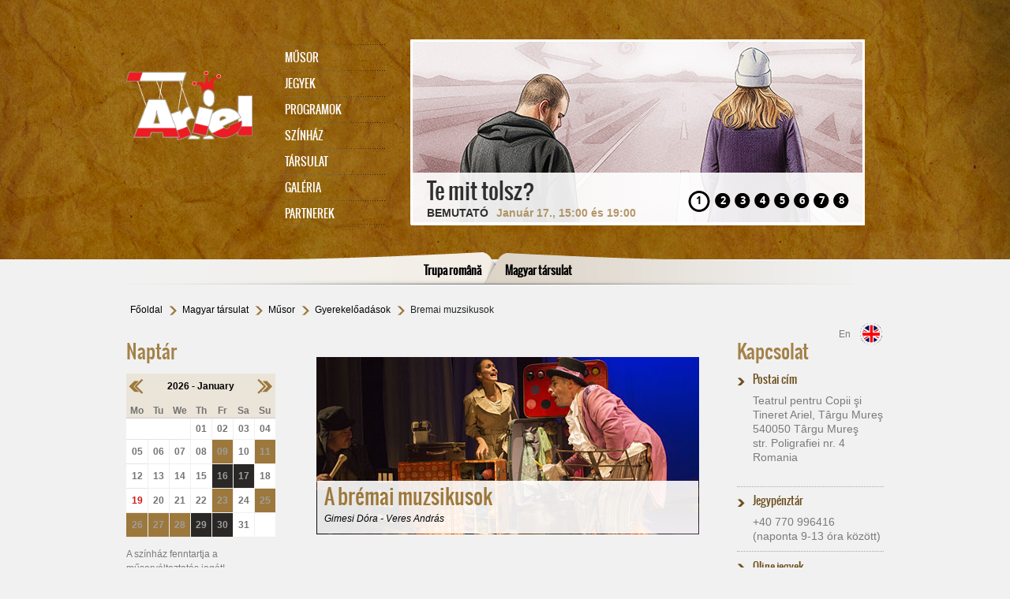

--- FILE ---
content_type: text/html; charset=utf-8
request_url: https://www.teatrulariel.ro/magyar-tarsulat/musor/gyerekeloadasok/bremai-muzsikusok.html
body_size: 11213
content:
<!DOCTYPE html>
<html lang="ro-RO">
<head>

<meta charset="utf-8">
<!-- 
	Smply.gd GmbH

	This website is powered by TYPO3 - inspiring people to share!
	TYPO3 is a free open source Content Management Framework initially created by Kasper Skaarhoj and licensed under GNU/GPL.
	TYPO3 is copyright 1998-2026 of Kasper Skaarhoj. Extensions are copyright of their respective owners.
	Information and contribution at https://typo3.org/
-->

<base href="/">

<title>Bremai muzsikusok</title>
<meta http-equiv="x-ua-compatible" content="IE=edge" />
<meta name="generator" content="TYPO3 CMS" />
<meta name="viewport" content="width=device-width, initial-scale=1" />
<meta name="robots" content="index,follow" />
<meta property="og:title" content="Bremai muzsikusok" />
<meta name="twitter:card" content="summary" />
<meta name="apple-mobile-web-app-capable" content="no" />
<meta name="compatible" content="IE=edge" />


<link rel="stylesheet" type="text/css" href="/typo3temp/assets/css/d42b6e1bdf.css?1767486872" media="all">
<link rel="stylesheet" type="text/css" href="/typo3conf/ext/ns_all_lightbox/Resources/Public/prettyphoto/css/prettyPhoto.css?1569415796" media="all">
<link rel="stylesheet" type="text/css" href="https://stackpath.bootstrapcdn.com/bootstrap/4.4.1/css/bootstrap.min.css" media="all">
<link rel="stylesheet" type="text/css" href="https://cdnjs.cloudflare.com/ajax/libs/magnific-popup.js/1.1.0/magnific-popup.css" media="all">
<link rel="stylesheet" type="text/css" href="/typo3conf/ext/sg_sitepackage/Resources/Public/Css/cssCalendar.css?1562680624" media="all">
<link rel="stylesheet" type="text/css" href="/typo3conf/ext/sg_sitepackage/Resources/Public/Css/style.css?1683272403" media="all">
<link rel="stylesheet" type="text/css" href="/typo3conf/ext/sg_sitepackage/Resources/Public/Css/style2.css?1737109774" media="all">
<link rel="stylesheet" type="text/css" href="/typo3conf/ext/sg_sitepackage/Resources/Public/Css/slimbox2.css?1286219388" media="all">




<script src="https://code.jquery.com/jquery-3.4.1.slim.min.js" type="text/javascript"></script>
<script src="https://cdn.jsdelivr.net/npm/popper.js@1.16.0/dist/umd/popper.min.js" type="text/javascript"></script>
<script src="https://stackpath.bootstrapcdn.com/bootstrap/4.4.1/js/bootstrap.min.js" type="text/javascript"></script>
<script src="https://cdnjs.cloudflare.com/ajax/libs/jquery/2.2.4/jquery.js" type="text/javascript"></script>
<script src="https://cdnjs.cloudflare.com/ajax/libs/magnific-popup.js/1.1.0/jquery.magnific-popup.js" type="text/javascript"></script>

<script type="text/javascript">
/*<![CDATA[*/
/*_scriptCode*/

			/* decrypt helper function */
		function decryptCharcode(n,start,end,offset) {
			n = n + offset;
			if (offset > 0 && n > end) {
				n = start + (n - end - 1);
			} else if (offset < 0 && n < start) {
				n = end - (start - n - 1);
			}
			return String.fromCharCode(n);
		}
			/* decrypt string */
		function decryptString(enc,offset) {
			var dec = "";
			var len = enc.length;
			for(var i=0; i < len; i++) {
				var n = enc.charCodeAt(i);
				if (n >= 0x2B && n <= 0x3A) {
					dec += decryptCharcode(n,0x2B,0x3A,offset);	/* 0-9 . , - + / : */
				} else if (n >= 0x40 && n <= 0x5A) {
					dec += decryptCharcode(n,0x40,0x5A,offset);	/* A-Z @ */
				} else if (n >= 0x61 && n <= 0x7A) {
					dec += decryptCharcode(n,0x61,0x7A,offset);	/* a-z */
				} else {
					dec += enc.charAt(i);
				}
			}
			return dec;
		}
			/* decrypt spam-protected emails */
		function linkTo_UnCryptMailto(s) {
			location.href = decryptString(s,2);
		}
		

/*]]>*/
</script>


<meta name="og:image" content="/fileadmin/_migrated/pics/Bremai_BANNER.jpg" >			<script>function log(e){window.console&&showLog&&console.log(e)}function css_browser_selector(e){function i(){var e=window.outerWidth||m.clientWidth,i=window.outerHeight||m.clientHeight;t.orientation=i>e?"portrait":"landscape",m.className=m.className.replace(/ ?orientation_\w+/g,"").replace(/ [min|max|cl]+[w|h]_\d+/g,"");for(var n=s-1;n>=0;n--)if(e>=o[n]){t.maxw=o[n];break}widthClasses="";for(var r in t)widthClasses+=" "+r+"_"+t[r];return m.className=m.className+widthClasses,widthClasses}var t={},o=[320,480,640,768,1024,1152,1280,1440,1680,1920,2560],s=o.length,n=e.toLowerCase(),r=function(e){return RegExp(e,"i").test(n)},a=function(e,i){i=i.replace(".","_");for(var t=i.indexOf("_"),o="";t>0;)o+=" "+e+i.substring(0,t),t=i.indexOf("_",t+1);return o+=" "+e+i},p="gecko",d="webkit",g="chrome",l="firefox",x="safari",c="opera",w="mobile",E="android",R="blackberry",$="lang_",_="device_",m=document.documentElement,b=[!/opera|webtv/i.test(n)&&/msie\s(\d+)/.test(n)?"ie ie"+(/trident\/7\.0/.test(n)?"11":RegExp.$1):r(!/opera|webtv/i.test(n)&&/msie\s(\d+)/.test(n))?"ie ie"+(/trident\/6\.0/.test(n)?"10":RegExp.$1):r(!/opera|webtv/i.test(n)&&/msie\s(\d+)/.test(n))?"ie ie"+(/trident\/5\.0/.test(n)?"9":RegExp.$1):r(!/opera|webtv/i.test(n)&&/msie\s(\d+)/.test(n))?"ie ie"+(/trident\/4\.0/.test(n)?"8":RegExp.$1):r("firefox/")?p+" "+l+(/firefox\/((\d+)(\.(\d+))(\.\d+)*)/.test(n)?" "+l+RegExp.$2+" "+l+RegExp.$2+"_"+RegExp.$4:""):r("chrome")?d+" "+g+(/chrome\/((\d+)(\.(\d+))(\.\d+)*)/.test(n)?" "+g+RegExp.$2+(RegExp.$4>0?" "+g+RegExp.$2+"_"+RegExp.$4:""):""):r("gecko/")?p:r("opera")?c+(/version\/((\d+)(\.(\d+))(\.\d+)*)/.test(n)?" "+c+RegExp.$2+" "+c+RegExp.$2+"_"+RegExp.$4:/opera(\s|\/)(\d+)\.(\d+)/.test(n)?" "+c+RegExp.$2+" "+c+RegExp.$2+"_"+RegExp.$3:""):r("konqueror")?"konqueror":r("blackberry")?R+(/Version\/(\d+)(\.(\d+)+)/i.test(n)?" "+R+RegExp.$1+" "+R+RegExp.$1+RegExp.$2.replace(".","_"):/Blackberry ?(([0-9]+)([a-z]?))[\/|;]/gi.test(n)?" "+R+RegExp.$2+(RegExp.$3?" "+R+RegExp.$2+RegExp.$3:""):""):r("android")?E+(/Version\/(\d+)(\.(\d+))+/i.test(n)?" "+E+RegExp.$1+" "+E+RegExp.$1+RegExp.$2.replace(".","_"):"")+(/Android (.+); (.+) Build/i.test(n)?" "+_+RegExp.$2.replace(/ /g,"_").replace(/-/g,"_"):""):r("iron")?d+" iron":r("applewebkit/")?d+" "+x+(/version\/((\d+)(\.(\d+))(\.\d+)*)/.test(n)?" "+x+RegExp.$2+" "+x+RegExp.$2+RegExp.$3.replace(".","_"):/ Safari\/(\d+)/i.test(n)?"419"==RegExp.$1||"417"==RegExp.$1||"416"==RegExp.$1||"412"==RegExp.$1?" "+x+"2_0":"312"==RegExp.$1?" "+x+"1_3":"125"==RegExp.$1?" "+x+"1_2":"85"==RegExp.$1?" "+x+"1_0":"":""):r("mozilla/")?p:"",r("android|mobi|mobile|j2me|iphone|ipod|ipad|blackberry|playbook|kindle|silk")?w:"",r("j2me")?"j2me":r("ipad|ipod|iphone")?(/CPU( iPhone)? OS (\d+[_|\.]\d+([_|\.]\d+)*)/i.test(n)?"ios"+a("ios",RegExp.$2):"")+" "+(/(ip(ad|od|hone))/gi.test(n)?RegExp.$1:""):r("playbook")?"playbook":r("kindle|silk")?"kindle":r("playbook")?"playbook":r("mac")?"mac"+(/mac os x ((\d+)[.|_](\d+))/.test(n)?" mac"+RegExp.$2+" mac"+RegExp.$1.replace(".","_"):""):r("win")?"win"+(r("windows nt 6.3")?" win8.1":r("windows nt 6.2")?" win8":r("windows nt 6.1")?" win7":r("windows nt 6.0")?" vista":r("windows nt 5.2")||r("windows nt 5.1")?" win_xp":r("windows nt 5.0")?" win_2k":r("windows nt 4.0")||r("WinNT4.0")?" win_nt":""):r("freebsd")?"freebsd":r("x11|linux")?"linux":"",/[; |\[](([a-z]{2})(\-[a-z]{2})?)[)|;|\]]/i.test(n)?($+RegExp.$2).replace("-","_")+(""!=RegExp.$3?(" "+$+RegExp.$1).replace("-","_"):""):"",r("ipad|iphone|ipod")&&!r("safari")?"ipad_app":""];window.onresize=i,i();var f=b.join(" ")+" js ";return m.className=(f+m.className.replace(/\b(no[-|_]?)?js\b/g,"")).replace(/^ /,"").replace(/ +/g," "),f}showLog=!0,css_browser_selector(navigator.userAgent);</script><style>
figure  {
   margin:0;
   margin-top: -10px;
}
audio {
   width: 100%;
   filter: sepia(79%) invert(14%) contrast(98%);
}
.columnMiddle h2 {
   margin: 0;
   margin-top: 20px;
}
.columnMiddle h3 {
       color: #A38148;
}
</style>  <script>
$( document ).ready(function() {
    var th = '';
    var days = {
        'Hétfő': 'Hé',
        'Kedd': 'Ke',
        'Szerda': 'Sz',
        'Csütörtök': 'Cs',
        'Péntek': 'Pé',
        'Szombat': 'Sz',
        'Vasárnap': 'Va',
    };

   $('.columYear:contains("január")').text("Január");
   $('.columYear:contains("február")').text("Február");
   $('.columYear:contains("március")').text("Március");
   $('.columYear:contains("április")').text("Április");
   $('.columYear:contains("május")').text("Május");
   $('.columYear:contains("június")').text("JÚNIUS");
   $('.columYear:contains("július")').text("JÚLIUS");
   $('.columYear:contains("augusztus")').text("Augusztus");
   $('.columYear:contains("szeptember")').text("Szeptember");
   $('.columYear:contains("október")').text("OKTÓBER");
   $('.columYear:contains("november")').text("November");
   $('.columYear:contains("december")').text("December");       

   $('.calendar-table th').each(function(){
        th = $(this).attr('abbr');
        $(this).text(days[th]);
   });

$(".spectaclecalendarTooltipHeader").text(function(index, text) {
    return text.replace('Monday', 'Hétfő');
});

$(".spectaclecalendarTooltipHeader").text(function(index, text) {
    return text.replace('Tuesday', 'Kedd');
});

$(".spectaclecalendarTooltipHeader").text(function(index, text) {
    return text.replace('Wednesday', 'Szerda');
});

$(".spectaclecalendarTooltipHeader").text(function(index, text) {
    return text.replace('Thursday', 'Csütörtök');
});

$(".spectaclecalendarTooltipHeader").text(function(index, text) {
    return text.replace('Friday', 'Péntek');
});

$(".spectaclecalendarTooltipHeader").text(function(index, text) {
    return text.replace('Saturday', 'Szombat');
});

$(".spectaclecalendarTooltipHeader").text(function(index, text) {
    return text.replace('Sunday', 'Vasárnap');
});

$(".spectaclecalendarTooltipHeader").text(function(index, text) {
    return text.replace('January', 'Január');
});

$(".spectaclecalendarTooltipHeader").text(function(index, text) {
    return text.replace('November', 'November');
});
     
});

    </script><style>
 
.ce-gallery img {
	max-width: 100%;
    max-height: max-content;
	/*
    height: auto;
	width: 100%;
    */
}

.tx-reeaanythingslider-pi1 {
  
  overflow: hidden;
}
</style>

<!-- EXT:spectaclecalendar: IE8 Tip Compatibility: START --> 
<meta http-equiv="X-UA-Compatible" content="IE=7" />
<!-- EXT:spectaclecalendar: IE8 Tip Compatibility: END --> 

<!-- EXT:spectaclecalendar: Javascript and CSS include files : START --> 
<link href="/fileadmin/templates/css/cssCalendar.css" rel="stylesheet" type="text/css" />
<link href="/typo3conf/ext/spectaclecalendar/res/cssContextMenu.css" rel="stylesheet" type="text/css" />
<!--[if IE]><script type="text/javascript" src="/typo3conf/ext/spectaclecalendar/res/bt-0.9.5-rc1/other_libs/excanvas_r3/excanvas.js"></script><![endif]-->
<script type="text/javascript" src="">//a</script>
<script type="text/javascript" src="/typo3conf/ext/spectaclecalendar/res/bt-0.9.5-rc1/jquery.bt.min.js"></script>
<script type="text/javascript" src="/typo3conf/ext/spectaclecalendar/res/class.spectaclecalendar.js"></script>
<!-- EXT:spectaclecalendar: Javascript and CSS include files : END --> 

<link rel="canonical" href="https://www.teatrulariel.ro/magyar-tarsulat/musor/gyerekeloadasok/bremai-muzsikusok.html"/>


<link rel="stylesheet" href="/fileadmin/templates/css/anythingslider.css" type="text/css" media="screen" /><script src="/typo3conf/ext/reea_anythingslider/res/js/jquery.anythingslider.min.js" type="text/javascript"></script><script src="/typo3conf/ext/reea_anythingslider/res/js/jquery.easing.1.2.js" type="text/javascript"></script><script src="/typo3conf/ext/reea_anythingslider/res/js/jquery.anythingslider.fx.min.js" type="text/javascript"></script><script src="/typo3conf/ext/reea_anythingslider/res/js/jquery.anythingslider.video.js" type="text/javascript"></script><script src="/typo3conf/ext/reea_anythingslider/res/js/swfobject.js" type="text/javascript"></script>
<style>
/* New in version 1.7+ */ 
 #slider498 { 
  width: 580px; 
  height: 236px; 
  list-style: none; 
 } 
 /* images with caption */ 
 #slider498 img { 
  width: 100%; 
  height: 100%; 
 } 

 /* position the panels so the captions appear correctly */ 
/* #slider498 .panel {position: relative; }*/


 /* captions */ 
 #slider498 .caption-top, #slider498 .caption-right, 
 #slider498 .caption-bottom, #slider498 .caption-left { 
  background: #000; 
  color: #fff; 
  padding: 10px; 
  margin: 0; 
  position: relative; 
  z-index: 10; 
  opacity: .8; 
  filter: alpha(opacity=80); 
 } 
 /* Top caption - padding is included in the width (480px here, 500px in the script), same for height */ 
 #slider498 .caption-top { 
  left: 0; 
  top: 0; 
  width: 560px; 
  height: 30px; 
 } 
 /* Right caption - padding is included in the width (130px here, 150px in the script), same for height */ 
 #slider498 .caption-right { 
  right: 0; 
  bottom: 10px; 
  width: 130px; 
  height: 216px; 
 } 
 /* Bottom caption - padding is included in the width (480px here, 500px in the script), same for height */ 
 #slider498 .caption-bottom { 
  bottom: 20px; 
  width: 560px; 
  height: 30px; 
 } 
 /* Left caption - padding is included in the width (130px here, 150px in the script), same for height */ 
 #slider498 .caption-left { 
  left: 0; 
  bottom: 0; 
  width: 130px; 
  height: 216px; 
 } 
 /* Caption close button */ 
 .caption-top .close, .caption-right .close, 
 .caption-bottom .close, .caption-left .close { 
  font-size: 80%; 
  cursor: pointer; 
  float: right; 
  display: inline-block; 
 }
 

 </style><script type="text/javascript">
$(document).ready(function() { 
    $('.tx-reeaanythingslider-pi1').show();
    
	
	$('#slider498')
		.anythingSlider( {easing:'easeInQuad', buildArrows :false, buildStartStop :false, hashTags :false, navigationFormatter : function(index, panel){return "" + index;}, autoPlay :true, delay:6000, 
													
							onInitialized: function(){ 
														console.log("slider is done"); 
														
							}
		} )

		.anythingSliderFx({
	      /*  inFx: {
	            'img' : { opacity: 1, duration: 100 }
	        },
	        outFx: {
	            'img' : { opacity: 0, duration: 100 }
	        },*/
		   // '.selector' : [ 'caption', 'distance/size', 'time', 'easing' ] 
		   // 'distance/size', 'time' and 'easing' are optional parameters 
		   '.caption-top'    : [ 'caption-Top', '50px' ], 
		   '.caption-right'  : [ 'caption-Right', '130px', '1000', 'easeOutBounce' ], 
		   '.caption-bottom' : [ 'caption-Bottom', '50px' ], 
		   '.caption-left'   : [ 'caption-Left', '130px', '1000', 'easeOutBounce' ] 

		})
		 /* add a close button (x) to the caption */ 
		.find('div[class*=caption]') 
	    .css({ position: 'absolute' }) 
		.prepend('<span class=\"close\">x</span>') 
	    .find('.close').click(function(){ 
	      var cap = $(this).parent(), 
	      ani = { bottom : -50 }; // bottom 
	      if (cap.is('.caption-top')) { ani = { top: -50 }; } 
	      if (cap.is('.caption-left')) { ani = { left: -150 }; } 
	      if (cap.is('.caption-right')) { ani = { right: -150 }; } 
	      if (cap.is('.caption-bottom')) { ani = { bottom: 10 }; } 
	      cap.animate(ani, 400, function(){ cap.hide(); } ); 
	    });

	
});    
</script>
</head>
<body id="p357" class="page-357 pagelevel-4 language-0 backendlayout-default layout-default">


    
  <div class="container mainContainer">
    <div class="header">
     <div class="headerTop ">
      <div class="logoImage"><a href="https://www.teatrulariel.ro/" title="Teatrul Ariel"><img src="/fileadmin/templates/images/ariellogo03.png" width="6378" height="3513"   alt="Teatrul Ariel" ></a></div>
      <div class="headerMenu"><ul><li class="active"><a href="/magyar-tarsulat/musor/naptar.html" title="Műsor">Műsor</a><ul><div class="arrow"></div><li class="first"><a href="/magyar-tarsulat/musor/naptar.html" title="Naptár">Naptár</a></li><li class="active"><a href="/magyar-tarsulat/musor/gyerekeloadasok.html" title="Gyerekelőadások">Gyerekelőadások</a></li><li class="last"><a href="/magyar-tarsulat/musor/ifjusagi-eloadasok.html" title="Ifjúsági előadások">Ifjúsági előadások</a></li></ul></li><li><a href="/magyar-tarsulat/jegyinfo.html" title="Jegyek">Jegyek</a></li><li><a href="/magyar-tarsulat/programok.html" title="Programok">Programok</a><ul><div class="arrow"></div><li class="last"><a href="/magyar-tarsulat/programok/playground.html" title="PLAYGROUND">PLAYGROUND</a></li></ul></li><li><a href="/magyar-tarsulat/szinhaz/roevid-toertenet.html" title="Színház">Színház</a><ul><div class="arrow"></div><li class="first"><a href="/magyar-tarsulat/szinhaz/roevid-toertenet.html" title="Rövid történet">Rövid történet</a></li><li><a href="/magyar-tarsulat/musor/hangarchivum.html" title="Hangarchívum">Hangarchívum</a></li><li><a href="/magyar-tarsulat/szinhaz/ariel-70-interjuk.html" title="Ariel 70 interjúk">Ariel 70 interjúk</a></li><li class="last"><a href="/magyar-tarsulat/szinhaz/technikai-adatok.html" title="Technikai adatok">Technikai adatok</a></li></ul></li><li><a href="/magyar-tarsulat/tarsulat/muveszek.html" title="Társulat">Társulat</a><ul><div class="arrow"></div><li class="first"><a href="/magyar-tarsulat/tarsulat/vezetoseg.html" title="Vezetőség">Vezetőség</a></li><li><a href="/magyar-tarsulat/tarsulat/muveszek.html" title="Művészek">Művészek</a></li><li><a href="/magyar-tarsulat/tarsulat/muszaki-szemelyzet.html" title="Műszaki személyzet">Műszaki személyzet</a></li><li class="last"><a href="/magyar-tarsulat/tarsulat/adminisztracio.html" title="Adminisztráció">Adminisztráció</a></li></ul></li><li><a href="/magyar-tarsulat/galeria/foto.html" title="Galéria">Galéria</a><ul><div class="arrow"></div><li class="first"><a href="/magyar-tarsulat/galeria/foto.html" title="Foto">Foto</a></li><li class="last"><a href="/magyar-tarsulat/galeria/video.html" title="Video">Video</a></li></ul></li><li class="last"><a href="/magyar-tarsulat/partnerek.html" title="Partnerek">Partnerek</a></li></ul></div>
      <div class="sliderImage">
<div id="c1892" class="frame frame-default frame-type-shortcut frame-layout-0 frame-space-before-none frame-space-after-none"><div class="frame-container"><div class="frame-inner"><div id="c498" class="frame frame-default frame-type-list frame-layout-0 frame-space-before-none frame-space-after-none"><div class="frame-container"><div class="frame-inner"><div class="tx-reeaanythingslider-pi1">
		
<ul id="slider498"> 

	
	<li><a href="/magyar-tarsulat/musor/ifjusagi-eloadasok/te-mit-tolsz.html" target="_top"><img src="/uploads/tx_reeaanythingslider/Te_mit_tolsz_SLIDER.jpg" width="580" height="236"   alt="&lt;h2&gt;Te mit tolsz?&lt;/h2&gt;&lt;h3&gt;BEMUTATÓ &lt;/h3&gt;&lt;h4&gt;Január 17., 15:00 és 19:00&lt;/h4&gt;" ></a>
	
	<div class="caption-bottom"><h2>Te mit tolsz?</h2><h3>BEMUTATÓ </h3><h4>Január 17., 15:00 és 19:00</h4>
		
		<span class="detail-link">
			<a href="905" target="_top"> ansehen >> </a>
		</span>
		
	</div>
	
	</li>
	
	<li><a href="/magyar-tarsulat/musor/gyerekeloadasok/ali-kiraly-uennepi-vacsoraja.html" target="_top"><img src="/uploads/tx_reeaanythingslider/Ali_kiraly_SLIDER.jpg" width="580" height="236"   alt="&lt;h2&gt;Ali király ünnepi vacsorája&lt;/h2&gt;&lt;h3&gt;Január 25., vasárnap&lt;/h3&gt;&lt;h4&gt;11:00&lt;/h4&gt;" ></a>
	
	<div class="caption-bottom"><h2>Ali király ünnepi vacsorája</h2><h3>Január 25., vasárnap</h3><h4>11:00</h4>
		
		<span class="detail-link">
			<a href="880" target="_top"> ansehen >> </a>
		</span>
		
	</div>
	
	</li>
	
	<li><a href="/magyar-tarsulat/news-hungarian/archiv/farsangi-mesekucko.html" target="_top"><img src="/uploads/tx_reeaanythingslider/Farasangi_mese_SLIDER_no_date.jpg" width="580" height="236"   alt="&lt;h2&gt;Farsangi Mesekuckó&lt;/h2&gt;&lt;h3&gt;Január 28., szerda&lt;/h3&gt;&lt;h4&gt;18:00&lt;/h4&gt;" ></a>
	
	<div class="caption-bottom"><h2>Farsangi Mesekuckó</h2><h3>Január 28., szerda</h3><h4>18:00</h4>
		
		<span class="detail-link">
			<a href="906" target="_top"> ansehen >> </a>
		</span>
		
	</div>
	
	</li>
	
	<li><a href="/magyar-tarsulat/musor/ifjusagi-eloadasok/atya-fiu.html" target="_top"><img src="/uploads/tx_reeaanythingslider/Atya_fiu_SLIDER.jpg" width="580" height="236"   alt="&lt;h2&gt;Eck Attila: Atya, fiú, ...&lt;/h2&gt;&lt;h3&gt;&lt;/h3&gt;&lt;h4&gt;&lt;/h4&gt;" ></a>
	
	<div class="caption-bottom"><h2>Eck Attila: Atya, fiú, ...</h2><h3></h3><h4></h4>
		
		<span class="detail-link">
			<a href="852" target="_top"> ansehen >> </a>
		</span>
		
	</div>
	
	</li>
	
	<li><a href="/magyar-tarsulat/news-hungarian/archiv/antal-pal-100.html" target="_top"><img src="/uploads/tx_reeaanythingslider/Antal_Pal_100_SLIDER.jpg" width="580" height="236"   alt="&lt;h2&gt;Antal Pál 100&lt;/h2&gt;&lt;h3&gt;&lt;/h3&gt;&lt;h4&gt;&lt;/h4&gt;" ></a>
	
	<div class="caption-bottom"><h2>Antal Pál 100</h2><h3></h3><h4></h4>
		
		<span class="detail-link">
			<a href="892" target="_top"> ansehen >> </a>
		</span>
		
	</div>
	
	</li>
	
	<li><a href="/magyar-tarsulat/musor/gyerekeloadasok/rumini-es-a-negy-jogar.html" target="_top"><img src="/uploads/tx_reeaanythingslider/Rumini_SLIDER.jpg" width="580" height="236"   alt="&lt;h2&gt;Rumini és a négy jogar&lt;/h2&gt;&lt;h3&gt;&lt;/h3&gt;&lt;h4&gt;&lt;/h4&gt;" ></a>
	
	<div class="caption-bottom"><h2>Rumini és a négy jogar</h2><h3></h3><h4></h4>
		
		<span class="detail-link">
			<a href="887" target="_top"> ansehen >> </a>
		</span>
		
	</div>
	
	</li>
	
	<li><a href="/magyar-tarsulat/arvacska-eszinhaz.html" target="_top"><img src="/uploads/tx_reeaanythingslider/arvacska_eszinhaz_slider.jpg" width="580" height="236"   alt="&lt;h2&gt;Árvácska ONLINE!&lt;/h2&gt;&lt;h3&gt;&lt;/h3&gt;&lt;h4&gt;Az eSzínház oldalán&lt;/h4&gt;" ></a>
	
	<div class="caption-bottom"><h2>Árvácska ONLINE!</h2><h3></h3><h4>Az eSzínház oldalán</h4>
		
		<span class="detail-link">
			<a href="841" target="_top"> ansehen >> </a>
		</span>
		
	</div>
	
	</li>
	
	<li><a href="/magyar-tarsulat/news-hungarian/archiv/varazsdoboz.html" target="_top"><img src="/uploads/tx_reeaanythingslider/Slider_varazsdoboz_4_resz.jpg" width="580" height="236"   alt="&lt;h2&gt;Ariel 75 // VARÁZSDOBOZ&lt;/h2&gt;&lt;h3&gt;Jubileumi beszélgetések&lt;/h3&gt;&lt;h4&gt;ONLINE&lt;/h4&gt;" ></a>
	
	<div class="caption-bottom"><h2>Ariel 75 // VARÁZSDOBOZ</h2><h3>Jubileumi beszélgetések</h3><h4>ONLINE</h4>
		
		<span class="detail-link">
			<a href="792" target="_top"> ansehen >> </a>
		</span>
		
	</div>
	
	</li>
	
	
	
	
	
	
</ul>


	</div>
	</div></div></div></div></div></div>

</div>
      <div class="clear"></div>
      </div>
      <div class="headerTopMobile ">
        <nav class="navbar navbar-expand-lg navbar-light ">
          <div class="logoImage navbar-brand"><a href="https://www.teatrulariel.ro/" title="Teatrul Ariel"><img src="/fileadmin/templates/images/ariellogo03.png" width="6378" height="3513"   alt="Teatrul Ariel" ></a></div>
          <button class="navbar-toggler" type="button" data-toggle="collapse" data-target="#navbarNav" aria-controls="navbarNav" aria-expanded="false" aria-label="Toggle navigation">
            <span class="navbar-toggler-icon"></span>
          </button>
          <div class="collapse navbar-collapse headerMenu" id="navbarNav">
            <ul><li class="active"><a href="/magyar-tarsulat/musor/naptar.html" title="Műsor">Műsor</a><ul><div class="arrow"></div><li class="first"><a href="/magyar-tarsulat/musor/naptar.html" title="Naptár">Naptár</a></li><li class="active"><a href="/magyar-tarsulat/musor/gyerekeloadasok.html" title="Gyerekelőadások">Gyerekelőadások</a></li><li class="last"><a href="/magyar-tarsulat/musor/ifjusagi-eloadasok.html" title="Ifjúsági előadások">Ifjúsági előadások</a></li></ul></li><li><a href="/magyar-tarsulat/jegyinfo.html" title="Jegyek">Jegyek</a></li><li><a href="/magyar-tarsulat/programok.html" title="Programok">Programok</a><ul><div class="arrow"></div><li class="last"><a href="/magyar-tarsulat/programok/playground.html" title="PLAYGROUND">PLAYGROUND</a></li></ul></li><li><a href="/magyar-tarsulat/szinhaz/roevid-toertenet.html" title="Színház">Színház</a><ul><div class="arrow"></div><li class="first"><a href="/magyar-tarsulat/szinhaz/roevid-toertenet.html" title="Rövid történet">Rövid történet</a></li><li><a href="/magyar-tarsulat/musor/hangarchivum.html" title="Hangarchívum">Hangarchívum</a></li><li><a href="/magyar-tarsulat/szinhaz/ariel-70-interjuk.html" title="Ariel 70 interjúk">Ariel 70 interjúk</a></li><li class="last"><a href="/magyar-tarsulat/szinhaz/technikai-adatok.html" title="Technikai adatok">Technikai adatok</a></li></ul></li><li><a href="/magyar-tarsulat/tarsulat/muveszek.html" title="Társulat">Társulat</a><ul><div class="arrow"></div><li class="first"><a href="/magyar-tarsulat/tarsulat/vezetoseg.html" title="Vezetőség">Vezetőség</a></li><li><a href="/magyar-tarsulat/tarsulat/muveszek.html" title="Művészek">Művészek</a></li><li><a href="/magyar-tarsulat/tarsulat/muszaki-szemelyzet.html" title="Műszaki személyzet">Műszaki személyzet</a></li><li class="last"><a href="/magyar-tarsulat/tarsulat/adminisztracio.html" title="Adminisztráció">Adminisztráció</a></li></ul></li><li><a href="/magyar-tarsulat/galeria/foto.html" title="Galéria">Galéria</a><ul><div class="arrow"></div><li class="first"><a href="/magyar-tarsulat/galeria/foto.html" title="Foto">Foto</a></li><li class="last"><a href="/magyar-tarsulat/galeria/video.html" title="Video">Video</a></li></ul></li><li class="last"><a href="/magyar-tarsulat/partnerek.html" title="Partnerek">Partnerek</a></li></ul>
          </div>
        </nav>
        <div class="sliderImage">
<div id="c1892" class="frame frame-default frame-type-shortcut frame-layout-0 frame-space-before-none frame-space-after-none"><div class="frame-container"><div class="frame-inner"><div id="c498" class="frame frame-default frame-type-list frame-layout-0 frame-space-before-none frame-space-after-none"><div class="frame-container"><div class="frame-inner"><div class="tx-reeaanythingslider-pi1">
		
<ul id="slider498"> 

	
	<li><a href="/magyar-tarsulat/musor/ifjusagi-eloadasok/te-mit-tolsz.html" target="_top"><img src="/uploads/tx_reeaanythingslider/Te_mit_tolsz_SLIDER.jpg" width="580" height="236"   alt="&lt;h2&gt;Te mit tolsz?&lt;/h2&gt;&lt;h3&gt;BEMUTATÓ &lt;/h3&gt;&lt;h4&gt;Január 17., 15:00 és 19:00&lt;/h4&gt;" ></a>
	
	<div class="caption-bottom"><h2>Te mit tolsz?</h2><h3>BEMUTATÓ </h3><h4>Január 17., 15:00 és 19:00</h4>
		
		<span class="detail-link">
			<a href="905" target="_top"> ansehen >> </a>
		</span>
		
	</div>
	
	</li>
	
	<li><a href="/magyar-tarsulat/musor/gyerekeloadasok/ali-kiraly-uennepi-vacsoraja.html" target="_top"><img src="/uploads/tx_reeaanythingslider/Ali_kiraly_SLIDER.jpg" width="580" height="236"   alt="&lt;h2&gt;Ali király ünnepi vacsorája&lt;/h2&gt;&lt;h3&gt;Január 25., vasárnap&lt;/h3&gt;&lt;h4&gt;11:00&lt;/h4&gt;" ></a>
	
	<div class="caption-bottom"><h2>Ali király ünnepi vacsorája</h2><h3>Január 25., vasárnap</h3><h4>11:00</h4>
		
		<span class="detail-link">
			<a href="880" target="_top"> ansehen >> </a>
		</span>
		
	</div>
	
	</li>
	
	<li><a href="/magyar-tarsulat/news-hungarian/archiv/farsangi-mesekucko.html" target="_top"><img src="/uploads/tx_reeaanythingslider/Farasangi_mese_SLIDER_no_date.jpg" width="580" height="236"   alt="&lt;h2&gt;Farsangi Mesekuckó&lt;/h2&gt;&lt;h3&gt;Január 28., szerda&lt;/h3&gt;&lt;h4&gt;18:00&lt;/h4&gt;" ></a>
	
	<div class="caption-bottom"><h2>Farsangi Mesekuckó</h2><h3>Január 28., szerda</h3><h4>18:00</h4>
		
		<span class="detail-link">
			<a href="906" target="_top"> ansehen >> </a>
		</span>
		
	</div>
	
	</li>
	
	<li><a href="/magyar-tarsulat/musor/ifjusagi-eloadasok/atya-fiu.html" target="_top"><img src="/uploads/tx_reeaanythingslider/Atya_fiu_SLIDER.jpg" width="580" height="236"   alt="&lt;h2&gt;Eck Attila: Atya, fiú, ...&lt;/h2&gt;&lt;h3&gt;&lt;/h3&gt;&lt;h4&gt;&lt;/h4&gt;" ></a>
	
	<div class="caption-bottom"><h2>Eck Attila: Atya, fiú, ...</h2><h3></h3><h4></h4>
		
		<span class="detail-link">
			<a href="852" target="_top"> ansehen >> </a>
		</span>
		
	</div>
	
	</li>
	
	<li><a href="/magyar-tarsulat/news-hungarian/archiv/antal-pal-100.html" target="_top"><img src="/uploads/tx_reeaanythingslider/Antal_Pal_100_SLIDER.jpg" width="580" height="236"   alt="&lt;h2&gt;Antal Pál 100&lt;/h2&gt;&lt;h3&gt;&lt;/h3&gt;&lt;h4&gt;&lt;/h4&gt;" ></a>
	
	<div class="caption-bottom"><h2>Antal Pál 100</h2><h3></h3><h4></h4>
		
		<span class="detail-link">
			<a href="892" target="_top"> ansehen >> </a>
		</span>
		
	</div>
	
	</li>
	
	<li><a href="/magyar-tarsulat/musor/gyerekeloadasok/rumini-es-a-negy-jogar.html" target="_top"><img src="/uploads/tx_reeaanythingslider/Rumini_SLIDER.jpg" width="580" height="236"   alt="&lt;h2&gt;Rumini és a négy jogar&lt;/h2&gt;&lt;h3&gt;&lt;/h3&gt;&lt;h4&gt;&lt;/h4&gt;" ></a>
	
	<div class="caption-bottom"><h2>Rumini és a négy jogar</h2><h3></h3><h4></h4>
		
		<span class="detail-link">
			<a href="887" target="_top"> ansehen >> </a>
		</span>
		
	</div>
	
	</li>
	
	<li><a href="/magyar-tarsulat/arvacska-eszinhaz.html" target="_top"><img src="/uploads/tx_reeaanythingslider/arvacska_eszinhaz_slider.jpg" width="580" height="236"   alt="&lt;h2&gt;Árvácska ONLINE!&lt;/h2&gt;&lt;h3&gt;&lt;/h3&gt;&lt;h4&gt;Az eSzínház oldalán&lt;/h4&gt;" ></a>
	
	<div class="caption-bottom"><h2>Árvácska ONLINE!</h2><h3></h3><h4>Az eSzínház oldalán</h4>
		
		<span class="detail-link">
			<a href="841" target="_top"> ansehen >> </a>
		</span>
		
	</div>
	
	</li>
	
	<li><a href="/magyar-tarsulat/news-hungarian/archiv/varazsdoboz.html" target="_top"><img src="/uploads/tx_reeaanythingslider/Slider_varazsdoboz_4_resz.jpg" width="580" height="236"   alt="&lt;h2&gt;Ariel 75 // VARÁZSDOBOZ&lt;/h2&gt;&lt;h3&gt;Jubileumi beszélgetések&lt;/h3&gt;&lt;h4&gt;ONLINE&lt;/h4&gt;" ></a>
	
	<div class="caption-bottom"><h2>Ariel 75 // VARÁZSDOBOZ</h2><h3>Jubileumi beszélgetések</h3><h4>ONLINE</h4>
		
		<span class="detail-link">
			<a href="792" target="_top"> ansehen >> </a>
		</span>
		
	</div>
	
	</li>
	
	
	
	
	
	
</ul>


	</div>
	</div></div></div></div></div></div>

</div>
        <div class="clear"></div>
      </div>
      <div class="headerBottom">
      <div class="menuLanguage">

        <ul><li class="trupaRomana"><a href="/trupa-romana/acasa.html" title="Trupa română">Trupa română</a></li><li class="trupaMaghiara active"><a href="/magyar-tarsulat/fooldal.html" title="Magyar társulat">Magyar társulat</a></li></ul>
      </div>
      <div class="clear"></div>
      </div>
    </div>
    <div class="breadcrumbs"><div class="breadcrumbs"><ul><li><a href="http://www.teatrulariel.ro/magyar-tarsulat/fooldal.html">F&#337;oldal</a></li><li><a href="/magyar-tarsulat/fooldal.html">Magyar társulat</a></li><li><a href="/magyar-tarsulat/musor/naptar.html">Műsor</a></li><li><a href="/magyar-tarsulat/musor/gyerekeloadasok.html">Gyerekelőadások</a></li><li>Bremai muzsikusok</li><div class="clear"></ul></div></div>
    <div class="multilanguage"><div class="languageText"><p>En</p></div><ul><li class="en"><a href="/english/the-theatre/short-history.html" title="English"></a></li></ul></div>
    <div class="clear"></div>
    <div class="content">
      <div class="col align-items-end col-xs-12  columnLeft">
        <div class="leftTop">
          
<div id="c1895" class="frame frame-default frame-type-shortcut frame-layout-0 frame-space-before-none frame-space-after-none"><div class="frame-container"><div class="frame-inner"><div class="singleBox"><div id="c57" class="frame frame-default frame-type-text frame-layout-0 frame-space-before-none frame-space-after-none"><div class="frame-container"><div class="frame-inner"><header><h2 class=""><a href="/magyar-tarsulat/musor.html">Naptár</a></h2></header></div></div></div><div id="c56" class="frame frame-default frame-type-list frame-layout-0 frame-space-before-none frame-space-after-none"><div class="frame-container"><div class="frame-inner"><div class="tx-news"><table class="calendar-table" cellpadding="0" cellspacing="0"><tr><td class="columPrevious"><a href="/magyar-tarsulat/musor/gyerekeloadasok/bremai-muzsikusok.html?tx_news%5BcalendarMonth%5D=12&tx_news%5BcalendarYear%5D=2025&tx_news%5Btx_news_domain_model_news%5D=0&cHash=7964faf06049b5d3c5cb78d4f7dc313f" title="View previous month"><img src="/fileadmin/templates/images/bgr_left_calendar.png" width="21" height="22"   alt="" ></a></td><td colspan="5" class="columYear">
					2026 - January
				</td><td class="columNext"><a href="/magyar-tarsulat/musor/gyerekeloadasok/bremai-muzsikusok.html?tx_news%5BcalendarMonth%5D=2&tx_news%5BcalendarYear%5D=2026&tx_news%5Btx_news_domain_model_news%5D=0&cHash=85000254c0fea0baf3b796fb714ca155" title="View next month"><img src="/fileadmin/templates/images/bgr_right_calendar.png" width="21" height="22"   alt="" ></a></td></tr><tr><th abbr="Monday">Mo</th><th abbr="Tuesday">Tu</th><th abbr="Wednesday">We</th><th abbr="Thursday">Th</th><th abbr="Friday">Fr</th><th abbr="Saturday">Sa</th><th abbr="Sunday">Su</th></tr><tr><td colspan="3">&nbsp;</td><td>01</td><td>02</td><td>03</td><td>04</td></tr><tr><td>05</td><td>06</td><td>07</td><td>08</td><td><div id="idMenu9" class="linked_ro">09</div></td><td>10</td><td><div id="idMenu11" class="linked_ro">11</div></td></tr><tr><td>12</td><td>13</td><td>14</td><td>15</td><td><div id="idMenu16" class="linked_hu">16</div></td><td><div id="idMenu17" class="linked_hu">17</div></td><td>18</td></tr><tr><td><div class="linked_today_nolink" >19</div></td><td>20</td><td>21</td><td>22</td><td><div id="idMenu23" class="linked_ro">23</div></td><td>24</td><td><div id="idMenu25" class="linked_ro">25</div></td></tr><tr><td><div id="idMenu26" class="linked_ro">26</div></td><td><div id="idMenu27" class="linked_ro">27</div></td><td><div id="idMenu28" class="linked_ro">28</div></td><td><div id="idMenu29" class="linked_hu">29</div></td><td><div id="idMenu30" class="linked_hu">30</div></td><td>31</td><td colspan="1">&nbsp;</td></tr></table><!-- Rendering spectaclecalendar item menu9 --><div class='spectaclecalendarTooltip' id='toolTipIdMenu9'><div class='spectaclecalendarTooltipHeader'>
			2026, 09. January Friday
		</div><div class='spectaclecalendarTooltipItemContainer'><div class="newsCalendar_calendarItem"><a href="/magyar-tarsulat/lelek-utca-8-2026.html" title="Lélek utca 8. – gyerekkoncert" target="" style="color: #9D783C;">18:00 -  Lélek utca 8. – gyerekkoncert <br> nagyterem</a><div class="newsCalendar_calendarItem_image"></div><div class="newsCalendar_calendarItem_subheader"></div></div></div></div><!-- Rendering spectaclecalendar item menu11 --><div class='spectaclecalendarTooltip' id='toolTipIdMenu11'><div class='spectaclecalendarTooltipHeader'>
			2026, 11. January Sunday
		</div><div class='spectaclecalendarTooltipItemContainer'><div class="newsCalendar_calendarItem"><a href="/magyar-tarsulat/musor/gyerekeloadasok/gabi-es-a-repuelo-nagypapa.html" title="Gabi és a repülő nagypapa" target="" style="color: #9D783C;">11:00 -  Gabi és a repülő nagypapa <br> nagyterem</a><div class="newsCalendar_calendarItem_image"></div><div class="newsCalendar_calendarItem_subheader"></div></div></div></div><!-- Rendering spectaclecalendar item menu16 --><div class='spectaclecalendarTooltip' id='toolTipIdMenu16'><div class='spectaclecalendarTooltipHeader'>
			2026, 16. January Friday
		</div><div class='spectaclecalendarTooltipItemContainer'><div class="newsCalendar_calendarItem"><a href="/magyar-tarsulat/musor/ifjusagi-eloadasok/te-mit-tolsz.html" title="Te mit tolsz?" target="" style="color: #292826;">11:00 -  Te mit tolsz? <br> Ariel Stúdió (Nyomda u. 4.)</a><div class="newsCalendar_calendarItem_image"></div><div class="newsCalendar_calendarItem_subheader"></div></div></div></div><!-- Rendering spectaclecalendar item menu17 --><div class='spectaclecalendarTooltip' id='toolTipIdMenu17'><div class='spectaclecalendarTooltipHeader'>
			2026, 17. January Saturday
		</div><div class='spectaclecalendarTooltipItemContainer'><div class="newsCalendar_calendarItem"><a href="/magyar-tarsulat/musor/ifjusagi-eloadasok/te-mit-tolsz.html" title="Te mit tolsz? (Bemutató)" target="" style="color: #292826;">15:00 -  Te mit tolsz? (Bemutató) <br> Ariel Stúdió (Nyomda u. 4.)</a><div class="newsCalendar_calendarItem_image"></div><div class="newsCalendar_calendarItem_subheader"></div></div><div class="newsCalendar_calendarItem"><a href="/magyar-tarsulat/musor/ifjusagi-eloadasok/te-mit-tolsz.html" title="Te mit tolsz? (Bemutató)" target="" style="color: #292826;">19:00 -  Te mit tolsz? (Bemutató) <br> Ariel Stúdió (Nyomda u. 4.)</a><div class="newsCalendar_calendarItem_image"></div><div class="newsCalendar_calendarItem_subheader"></div></div></div></div><!-- Rendering spectaclecalendar item menu23 --><div class='spectaclecalendarTooltip' id='toolTipIdMenu23'><div class='spectaclecalendarTooltipHeader'>
			2026, 23. January Friday
		</div><div class='spectaclecalendarTooltipItemContainer'><div class="newsCalendar_calendarItem"><a href="/magyar-tarsulat/musor/gyerekeloadasok/ali-kiraly-uennepi-vacsoraja.html" title="Ali király ünnepi vacsorája" target="" style="color: #9D783C;">09:30 -  Ali király ünnepi vacsorája <br> nagyterem</a><div class="newsCalendar_calendarItem_image"></div><div class="newsCalendar_calendarItem_subheader"></div></div><div class="newsCalendar_calendarItem"><a href="/magyar-tarsulat/musor/gyerekeloadasok/ali-kiraly-uennepi-vacsoraja.html" title="Ali király ünnepi vacsorája" target="" style="color: #9D783C;">11:00 -  Ali király ünnepi vacsorája <br> nagyterem</a><div class="newsCalendar_calendarItem_image"></div><div class="newsCalendar_calendarItem_subheader"></div></div></div></div><!-- Rendering spectaclecalendar item menu25 --><div class='spectaclecalendarTooltip' id='toolTipIdMenu25'><div class='spectaclecalendarTooltipHeader'>
			2026, 25. January Sunday
		</div><div class='spectaclecalendarTooltipItemContainer'><div class="newsCalendar_calendarItem"><a href="/magyar-tarsulat/musor/gyerekeloadasok/ali-kiraly-uennepi-vacsoraja.html" title="Ali király ünnepi vacsorája" target="" style="color: #9D783C;">11:00 -  Ali király ünnepi vacsorája <br> nagyterem</a><div class="newsCalendar_calendarItem_image"></div><div class="newsCalendar_calendarItem_subheader"></div></div></div></div><!-- Rendering spectaclecalendar item menu26 --><div class='spectaclecalendarTooltip' id='toolTipIdMenu26'><div class='spectaclecalendarTooltipHeader'>
			2026, 26. January Monday
		</div><div class='spectaclecalendarTooltipItemContainer'><div class="newsCalendar_calendarItem"><a href="/magyar-tarsulat/musor/gyerekeloadasok/ali-kiraly-uennepi-vacsoraja.html" title="Ali király ünnepi vacsorája" target="" style="color: #9D783C;">09:30 -  Ali király ünnepi vacsorája <br> nagyterem</a><div class="newsCalendar_calendarItem_image"></div><div class="newsCalendar_calendarItem_subheader"></div></div><div class="newsCalendar_calendarItem"><a href="/magyar-tarsulat/musor/gyerekeloadasok/ali-kiraly-uennepi-vacsoraja.html" title="Ali király ünnepi vacsorája" target="" style="color: #9D783C;">11:00 -  Ali király ünnepi vacsorája <br> nagyterem</a><div class="newsCalendar_calendarItem_image"></div><div class="newsCalendar_calendarItem_subheader"></div></div></div></div><!-- Rendering spectaclecalendar item menu27 --><div class='spectaclecalendarTooltip' id='toolTipIdMenu27'><div class='spectaclecalendarTooltipHeader'>
			2026, 27. January Tuesday
		</div><div class='spectaclecalendarTooltipItemContainer'><div class="newsCalendar_calendarItem"><a href="/lilliput/ha-lud-legyen-koever.html" title="Ha lúd, legyen kövér (a nagyváradi Lilliput Társulat vendégjátéka)" target="" style="color: #9D783C;">09:30 -  Ha lúd, legyen kövér (a nagyváradi Lilliput Társulat vendégjátéka) <br> nagyterem</a><div class="newsCalendar_calendarItem_image"></div><div class="newsCalendar_calendarItem_subheader"></div></div><div class="newsCalendar_calendarItem"><a href="/lilliput/ha-lud-legyen-koever.html" title="Ha lúd, legyen kövér (a nagyváradi Lilliput Társulat vendégjátéka)" target="" style="color: #9D783C;">11:00 -  Ha lúd, legyen kövér (a nagyváradi Lilliput Társulat vendégjátéka) <br> nagyterem</a><div class="newsCalendar_calendarItem_image"></div><div class="newsCalendar_calendarItem_subheader"></div></div></div></div><!-- Rendering spectaclecalendar item menu28 --><div class='spectaclecalendarTooltip' id='toolTipIdMenu28'><div class='spectaclecalendarTooltipHeader'>
			2026, 28. January Wednesday
		</div><div class='spectaclecalendarTooltipItemContainer'><div class="newsCalendar_calendarItem"><a href="/magyar-tarsulat/news-hungarian/archiv/farsangi-mesekucko.html" title="Farsangi Mesekuckó" target="" style="color: #9D783C;">18:00 -  Farsangi Mesekuckó <br> Ariel Színház, II. emelet (Nyomda u. 4.)</a><div class="newsCalendar_calendarItem_image"></div><div class="newsCalendar_calendarItem_subheader"></div></div></div></div><!-- Rendering spectaclecalendar item menu29 --><div class='spectaclecalendarTooltip' id='toolTipIdMenu29'><div class='spectaclecalendarTooltipHeader'>
			2026, 29. January Thursday
		</div><div class='spectaclecalendarTooltipItemContainer'><div class="newsCalendar_calendarItem"><a href="/magyar-tarsulat/musor/ifjusagi-eloadasok/atya-fiu.html" title="Atya, fiú... " target="" style="color: #292826;">12:00 -  Atya, fiú...  <br> Ariel Stúdió (Nyomda u. 4.)</a><div class="newsCalendar_calendarItem_image"></div><div class="newsCalendar_calendarItem_subheader"></div></div></div></div><!-- Rendering spectaclecalendar item menu30 --><div class='spectaclecalendarTooltip' id='toolTipIdMenu30'><div class='spectaclecalendarTooltipHeader'>
			2026, 30. January Friday
		</div><div class='spectaclecalendarTooltipItemContainer'><div class="newsCalendar_calendarItem"><a href="/magyar-tarsulat/musor/ifjusagi-eloadasok/atya-fiu.html" title="Atya, fiú... " target="" style="color: #292826;">12:00 -  Atya, fiú...  <br> Ariel Stúdió (Nyomda u. 4.)</a><div class="newsCalendar_calendarItem_image"></div><div class="newsCalendar_calendarItem_subheader"></div></div></div></div><!-- Spectaclecalendar: Activate tooltip --><script language="javascript">
	jQuery( document ).ready( function() {
		spectaclecalendar.tipSetup(300, '#EEEEEE', '#CCCCCC', 4, 10, 10, 20, 20, true, 12, 0, 5, [ 'top', 'right', 'bottom', 'left' ], 20);
		spectaclecalendar.processToolTip( 9 )
		spectaclecalendar.processToolTip( 11 )
		spectaclecalendar.processToolTip( 16 )
		spectaclecalendar.processToolTip( 17 )
		spectaclecalendar.processToolTip( 23 )
		spectaclecalendar.processToolTip( 25 )
		spectaclecalendar.processToolTip( 26 )
		spectaclecalendar.processToolTip( 27 )
		spectaclecalendar.processToolTip( 28 )
		spectaclecalendar.processToolTip( 29 )
		spectaclecalendar.processToolTip( 30 )
	});
	</script></div></div></div></div><div id="c1157" class="frame frame-default frame-type-text frame-layout-0 frame-space-before-none frame-space-after-none"><div class="frame-container"><div class="frame-inner"><p>A színház fenntartja a műsorváltoztatás jogát!</p></div></div></div><div id="c90" class="frame frame-default frame-type-textpic frame-layout-0 frame-space-before-none frame-space-after-none"><div class="frame-container"><div class="frame-inner"><div class="ce-textpic ce-left ce-intext ce-nowrap"><div class="ce-gallery" data-ce-columns="1" data-ce-images="1"><div class="row"><div class="col-md-12"><figure class="image"><img class="image-embed-item" src="/fileadmin/_migrated/pics/bgr_spectacolcopii.png" width="20" height="20" alt="" /></figure></div></div></div><div class="ce-bodytext"><p>Gyerekelőadás</p></div></div></div></div></div><div class="dotted"><div id="c91" class="frame frame-custom-100 frame-type-textpic frame-layout-0 frame-space-before-none frame-space-after-none"><div class="frame-container"><div class="frame-inner"><div class="ce-textpic ce-left ce-intext ce-nowrap"><div class="ce-gallery" data-ce-columns="1" data-ce-images="1"><div class="row"><div class="col-md-12"><figure class="image"><img class="image-embed-item" src="/fileadmin/_migrated/pics/bgr_spectacoladulti.png" width="20" height="20" alt="" /></figure></div></div></div><div class="ce-bodytext"><p><a href="/magyar-tarsulat/underground.html">Felnőttelőadás</a></p></div></div></div></div></div></div></div></div></div></div>


<div id="c1906" class="frame frame-default frame-type-shortcut frame-layout-0 frame-space-before-none frame-space-after-none"><div class="frame-container"><div class="frame-inner"><div class="singleBox"><div class="specialBoxImages"><ul><li class="mousehover "><img src="/fileadmin/user_upload/partener1Gri.png" width="68" height="55" alt="" /><span class="showmouse"><a href="/magyar-tarsulat/underground.html"><img src="/fileadmin/user_upload/partener1_r2_c2.png" width="68" height="55" alt="" /></a><br /></span><!-- 
      <span class="showmouse"><a href="underground.html" target="_top"><img src="uploads/pics/partener1_r2_c2.png" width="68" height="55" alt=""></a></span> --></li><li class="mousehover "><img src="/fileadmin/user_upload/0290239f0b.png" width="61" height="72" alt="" /><span class="showmouse"><a href="http://www.cjmures.ro" target="_blank"><img src="/fileadmin/user_upload/partener2_12.png" width="61" height="72" alt="" /></a><br /></span><!-- 
      <span class="showmouse"><a href="underground.html" target="_top"><img src="uploads/pics/partener1_r2_c2.png" width="68" height="55" alt=""></a></span> --></li><li class="mousehover "><img src="/fileadmin/user_upload/unima_logo_hover.gif" width="68" height="56" alt="" /><span class="showmouse"><a href="http://www.unima.org" target="_blank"><img src="/fileadmin/user_upload/unima_logo.gif" width="68" height="56" alt="" /></a><br /></span><!-- 
      <span class="showmouse"><a href="underground.html" target="_top"><img src="uploads/pics/partener1_r2_c2.png" width="68" height="55" alt=""></a></span> --></li><li class="mousehover "><img src="/fileadmin/user_upload/assitej_hover1.gif" width="68" height="69" alt="" /><span class="showmouse"><a href="http://www.assitej-international.org" target="_blank"><img src="/fileadmin/user_upload/assitej_01.gif" width="68" height="69" alt="" /></a><br /></span><!-- 
      <span class="showmouse"><a href="underground.html" target="_top"><img src="uploads/pics/partener1_r2_c2.png" width="68" height="55" alt=""></a></span> --></li></ul></div><div id="c2639" class="frame frame-default frame-type-div frame-layout-0 frame-space-before-none frame-space-after-none"><div class="frame-container"><div class="frame-inner"><hr class="ce-div" /></div></div></div><div class="specialBoxImages"><ul><li class="mousehover "><img src="/fileadmin/user_upload/Logo112_gray1.png" width="50" height="50" alt="" /><span class="showmouse"><a href="https://www.sts.ro/ro/despre-112" target="_blank"><img src="/fileadmin/user_upload/Logo112.png" width="50" height="50" alt="" /></a><br /></span><!-- 
      <span class="showmouse"><a href="underground.html" target="_top"><img src="uploads/pics/partener1_r2_c2.png" width="68" height="55" alt=""></a></span> --></li></ul></div></div></div></div></div>


      </div>
    </div>
      <div class="col align-items-start col-xs-12  columnMiddle">
        <div class="boxNoutati">
            <div class="captionImage">
<div id="c1439" class="frame frame-custom-120 frame-type-textpic frame-layout-0 frame-space-before-none frame-space-after-none"><div class="frame-container"><div class="frame-inner"><div class="ce-textpic ce-center ce-above"><div class="ce-gallery" data-ce-columns="1" data-ce-images="1"><div class="ce-outer"><div class="ce-inner"><div class="row"><div class="col-md-12"><figure class="image"><a href="/magyar-tarsulat/galeria/foto/2015-2016/a-bremai-muzsikusok.html"><img class="image-embed-item" src="/fileadmin/_migrated/pics/Bremai_BANNER.jpg" width="485" height="225" alt="" /></a></figure></div></div></div></div></div><div class="ce-bodytext"><h2>&nbsp;</h2><p>&nbsp;</p><h2>A brémai muzsikusok</h2><p><em>Gimesi Dóra - Veres András</em></p></div></div></div></div></div>

</div><div class="csc-frame-frame2">
<div id="c1438" class="frame frame-custom-21 frame-type-text frame-layout-0 frame-space-before-none frame-space-after-none"><div class="frame-container"><div class="frame-inner"><div class="indent"><div class="indent"><div class="indent"><p><span style="font-style: italic; "><br>4éves kortól ajánlott előadás</span><br><span style="font-style: italic; ">Bemutató: 2015. 10. 23.</span><br><span style="font-style: italic; "><br><br>Szereplők:<br></span>Gönczy Katalin<br>Szőlősi-Pénzes Szilárd<br>Puskás Győző<br>Gáll Ágnes<br>Bonczidai Dezső<br>Szabó Dániel<br><br><span style="font-style: italic; "><br>Zeneszerző</span>: Monori András m.v.<br><span style="font-style: italic; ">Tervező: </span>Mátravölgyi Ákos, <span style="font-style: italic; ">Blattner-díjas, m.v.<br>Rendező:</span> Vidovszky György, m.v.<br><span style="font-size: 12px; "><br><br>A négy kiszolgáltatott állat kálváriája <br>és véletlen bolyongásuk a látszólagos cél – Bréma – felé, <br>kisimítja a közöttük feszülő ősi ellentéteket. <br>Szinte észrevétlenül fognak össze, és győzik le a gonoszt, <br>erejük az összhangban, az együttműködésben rejlik.<br>Miközben jól szórakozunk csökönyös veszekedéseiken, ártatlan hazugságaikon <br>és érthető versengésükön, lassan összeáll a zene, a hangzás.<br>Számukra már élhetetlen az élet, főleg a rablók miatt, de megvalósítják álmukat az utazással és a közös zenéléssel. Irány Bréma!<br></span></p></div></div></div></div></div></div>

</div>
  	        </div>
      </div>
      <div class="col align-items-end col-xs-12  columnRight">
        <div class="rightTop">
            
<div id="c1901" class="frame frame-default frame-type-shortcut frame-layout-0 frame-space-before-none frame-space-after-none"><div class="frame-container"><div class="frame-inner"><div class="singleBox"><div class="dotted"><div id="c44" class="frame frame-custom-100 frame-type-text frame-layout-0 frame-space-before-none frame-space-after-none"><div class="frame-container"><div class="frame-inner"><header><h2 class=""><a href="/magyar-tarsulat/kapcsolat.html">Kapcsolat</a></h2></header><h4>Postai cím</h4><p>Teatrul pentru Copii şi Tineret Ariel, Târgu Mureş<br>540050 Târgu Mureş<br>str.&nbsp;Poligrafiei nr. 4<br>Romania
</p><p>&nbsp;</p></div></div></div></div><div class="dotted"><div id="c2888" class="frame frame-custom-100 frame-type-text frame-layout-0 frame-space-before-none frame-space-after-none"><div class="frame-container"><div class="frame-inner"><h4>Jegypénztár</h4><p>+40&nbsp;770 996416<br> (naponta 9-13 óra között)</p></div></div></div></div><div class="dotted"><div id="c3116" class="frame frame-custom-100 frame-type-text frame-layout-0 frame-space-before-none frame-space-after-none"><div class="frame-container"><div class="frame-inner"><h4><a href="https://bilete.visitmures.com/?gestiune=22" target="_blank">Oline jegyek</a></h4></div></div></div></div><div class="dotted"><div id="c132" class="frame frame-custom-100 frame-type-text frame-layout-0 frame-space-before-none frame-space-after-none"><div class="frame-container"><div class="frame-inner"><h4>Titkárság</h4><p>+40 365 407951<br> +40 365 730499</p><h4>Fax</h4><p>+40 365 407950&nbsp;</p></div></div></div></div><div class="dotted"><div id="c133" class="frame frame-custom-100 frame-type-text frame-layout-0 frame-space-before-none frame-space-after-none"><div class="frame-container"><div class="frame-inner"><h4>E-mail</h4><p><a href="javascript:linkTo_UnCryptMailto(%27kygjrm8aqmbynmqryYwyfmm%2Camk%27);">csodaposta[at]​yahoo.com</a></p><p>&nbsp;</p></div></div></div></div><div class="dotted"><div id="c383" class="frame frame-custom-100 frame-type-text frame-layout-0 frame-space-before-none frame-space-after-none"><div class="frame-container"><div class="frame-inner"><h4><a href="/magyar-tarsulat/kapcsolat.html">Lépj velünk kapcsolatba!</a></h4></div></div></div></div><div class="dotted"><div id="c41" class="frame frame-custom-100 frame-type-textpic frame-layout-0 frame-space-before-none frame-space-after-none"><div class="frame-container"><div class="frame-inner"><div class="ce-textpic ce-right ce-intext ce-nowrap"><div class="ce-gallery" data-ce-columns="1" data-ce-images="1"><div class="row"><div class="col-md-12"><figure class="image"><a href="https://www.facebook.com/arielifjusagies.gyermekszinhaz" target="_blank"><img class="image-embed-item" src="/fileadmin/_migrated/pics/bgr_facebook.png" width="27" height="26" alt="" /></a></figure></div></div></div><div class="ce-bodytext"><h4>Kövess bennünket!</h4></div></div></div></div></div></div></div></div></div></div>


        </div>
        <div class="rightBottom">

        </div>
      </div> 
      <div class="clear"></div>
    </div>
     <div class="clearfix" style="height:89px;"></div> 
       <div class="footer">
           <div class="menuFooter"><ul><li><a href="/magyar-tarsulat/fooldal.html" title="Főoldal">Főoldal</a></li><li class="active"><a href="/magyar-tarsulat/musor/naptar.html" title="Műsor">Műsor</a></li><li><a href="/magyar-tarsulat/jegyinfo.html" title="Jegyek">Jegyek</a></li><li><a href="/magyar-tarsulat/programok.html" title="Programok">Programok</a></li><li><a href="/magyar-tarsulat/szinhaz/roevid-toertenet.html" title="Színház">Színház</a></li><li><a href="/magyar-tarsulat/tarsulat/muveszek.html" title="Társulat">Társulat</a></li><li><a href="/magyar-tarsulat/galeria/foto.html" title="Galéria">Galéria</a></li><li><a href="/magyar-tarsulat/partnerek.html" title="Partnerek">Partnerek</a></li><li class="lastItem"><a href="/magyar-tarsulat/kapcsolat.html" title="Kapcsolat">Kapcsolat</a></li></ul></div>
           <div class="copyright">Copyright&nbsp;2026&nbsp;&copy; Teatrul Ariel</div>
      </div> 

  </div>

<script src="/typo3conf/ext/powermail/Resources/Public/JavaScript/Libraries/jquery.datetimepicker.min.js?1560843555" type="text/javascript"></script>
<script src="/typo3conf/ext/powermail/Resources/Public/JavaScript/Libraries/parsley.min.js?1560843555" type="text/javascript"></script>
<script src="/typo3conf/ext/powermail/Resources/Public/JavaScript/Powermail/Tabs.min.js?1560843555" type="text/javascript"></script>
<script src="/typo3conf/ext/powermail/Resources/Public/JavaScript/Powermail/Form.min.js?1560843555" type="text/javascript"></script>
<script src="/typo3conf/ext/ns_all_lightbox/Resources/Public/prettyphoto/js/jquery.prettyPhoto.js?1569415796" type="text/javascript"></script>
<script src="/typo3conf/ext/sg_sitepackage/Resources/Public/JavaScript/custom.js?1737109735" type="text/javascript"></script>


		<script type='text/javascript'>
			$(document).ready(function() {
				$(".prettyphoto").each(function (index) {
				    $(this).attr("rel",$(this).attr('data-gal'));
				});
				$(".prettyphoto").prettyPhoto({
					changepicturecallback: onPictureChanged,
				});

			});
			function onPictureChanged() {
				var twitterDiv = jQuery('.twitter');
				twitterDiv.empty();

				var fbDiv = jQuery('.facebook');
				fbDiv.empty();
			}
		</script><script type="text/javascript">
// jQuery jump menu
jQuery(document).ready(function(){
jQuery('#jump-menu')
.show()
.change(function(){
  var jumpUrl = $(this).find(':selected').val();
  if(jumpUrl != ''){
	location.href = jumpUrl;
  }
})
}); 
</script>
<script>
$(document).ready(function(){
    if ($('.image-embed-item').length) {
        $(".image-embed-item, .pp_next, .pp_previous").click(function(){

            var myStr = $(".columnMiddle .boxNoutati  header h2").text();
            var trimStr = $.trim(myStr);
            console.log("Get Header: " + trimStr);
            // alert("HTML: " + trimStr);
            setTimeout(function(){
                console.log($("body").find( ".pp_description" ).html());
                $("body").find( ".pp_description" ).html( trimStr );
                $("body").find( ".pp_description" ).addClass('show').css('font-size','16px');
            }, 500);
        });
    }

});

</script>


</body>
</html>

--- FILE ---
content_type: text/css; charset=utf-8
request_url: https://www.teatrulariel.ro/typo3conf/ext/sg_sitepackage/Resources/Public/Css/style2.css?1737109774
body_size: 5045
content:
/* CSS Document */
body.acasa h1 {
	color:#9D783C;
    font-size: 24px;
    margin-bottom:10px;
	border:0;
	margin-top:0;
	}
p, a {
	color:#7B7B7B;
	line-height:18px;
	}
h1 {
	color:#A38148;
	border-bottom:1px dotted #A8A8A8;
	padding-bottom:10px;
	margin-top:0px;
	font-weight:normal;
	font-size:24px;
	font-family:'oswaldregular';
	margin-bottom: 10px;
	line-height: 1.1;
	}
* {
	font-family:Arial, Helvetica, sans-serif;
	font-size:12px;
	}
h2 {
	margin-top:0;
	line-height: 1.1;
	}
h4, h3 {
	line-height: 1.1;
}
.content {
	padding-top:10px;
	}
.news-list-container {
	padding:0;
	}
.news-list-container .news-list-item {
	padding:0;
	padding-bottom:10px;
	border-bottom:1px dotted #A8A8A8;
	margin-bottom:10px;
	}
.news-list-container .news-list-item p {
	color:#5A5A5A;
	padding:0;
	}
.news-list-container .news-list-item:nth-last-child(3) {
	}
.news-latest-container.news-list-container .news-list-item:nth-last-child(3) {
	border-bottom:1px dotted #A8A8A8;
}

.news-latest-container.news-list-container .news-list-item:nth-last-child(2) {
	border-bottom:0;
}

.news-list-container .news-list-item:last-child{
	border-bottom:0;
	}
.news-list-item .textItem p {
	background-image:none;
	margin:0;
	margin-top:3px;
	}
span.news-list-morelink {
	display:block;
	padding-left:0;
	padding-top:9px;
	}
.news-list-item .textItem {
	}
span.news-list-morelink a {
	color:#A38148;
	font-size:12px;
	font-weight:normal;
	font-family:'oswaldregular';
	}
.news-single-backlink a{
	color:#A38148;
	font-size:14px;
	font-weight:bold;
	}
.news-list-item .imageItem {
	padding:0;
	padding-top:10px;
	}
.news-list-item h2 a {
	color:#000;
	font-size:16px;
	font-weight:normal;
	font-family:'oswaldregular';
	}
.calendar-table TD {
	border-bottom:1px solid #EAE4D9;
	border-left:1px solid #EAE4D9;
	padding:0;
	}
table.calendar-table td {
	width:26px;
}

table.calendar-table tr+tr td {
	background-color:#FFF;
}

table.calendar-table tr td {
	border-left:0;
}

table.calendar-table tr td+td,
table.calendar-table tr td+td+td {
	border-left:0;
}

table.calendar-table tr+tr td+td,
table.calendar-table tr+tr td+td+td {
	border-left:1px solid #F1EFEE;
	border-bottom:1px solid #F1EFEE;
}

table.calendar-table tr+tr+tr+tr+tr+tr+tr+tr td {
	border-bottom:0;
}
table.calendar-table tr td.columPrevious{
	padding:0 !important;
	height: 20px;
	padding-top: 5px !important;
	}
table.calendar-table tr td.columNext{
	padding:0 !important;
	height: 20px;
	padding-top: 5px !important;
	}
table.calendar-table tr td.columYear{
	padding:0 !important;
	height: 20px;
	padding-top: 5px !important;
	}
table.calendar-table tr th {
	padding-top:10px;
}
.calendar-table td {
	font-weight:bold
}
table.calendar-table tr+tr {
	padding-top:10px;
	}
table.calendar-table tr+tr+tr td:first-child {
	/*background-image:url(../Assets/Images/calendarLT.png);*/
	background-repeat:no-repeat;
}

table.calendar-table tr+tr+tr+tr td:first-child,
table.calendar-table tr+tr+tr+tr+tr td:first-child,
table.calendar-table tr+tr+tr+tr+tr+tr td:first-child {
	background-image:none;
}

table.calendar-table tr+tr+tr+tr td:last-child,
table.calendar-table tr+tr+tr+tr+tr td:last-child,
table.calendar-table tr+tr+tr+tr+tr+tr td:last-child {
	background-image:none;
}

table.calendar-table tr+tr+tr+tr+tr+tr+tr td:first-child {
	/*background-image:url(../Assets/Images/calendarLB.png);*/
	background-repeat:no-repeat;
	background-position:0 bottom;
}

table.calendar-table tr+tr+tr+tr+tr+tr+tr td:last-child {
	/*background-image:url(../Assets/Images/calendarRB.png);*/
	background-repeat:no-repeat;
	background-position:right bottom;
}

table.calendar-table.longTable tr+tr+tr+tr+tr+tr+tr+tr td:last-child {
	/*background-image:url(../Assets/Images/calendarRB.png);*/
	background-repeat:no-repeat;
	background-position:right bottom;
}

table.calendar-table.longTable tr+tr+tr+tr+tr+tr+tr td:last-child {
	background-image:none;
}

table.calendar-table.longTable tr+tr+tr+tr+tr+tr+tr td:first-child {
	background-image:none;
}

table.calendar-table.longTable tr+tr+tr+tr+tr+tr+tr+tr td:first-child {
	/*background-image:url(../Assets/Images/calendarLB.png);*/
	background-repeat:no-repeat;
	background-position:0 bottom;
}

table.calendar-table tr+tr+tr td:last-child {
	/*background-image:url(../Assets/Images/calendarRT.png);*/
	background-repeat:no-repeat;
	background-position:right top;
}

table.calendar-table td, 
table.calendar-table th,
table.calendar-table tr+tr td+td {
	padding:0px;
	height: 27px;
    width: 27px;
	color:#737373;
	text-align:center;
}
table.calendar-table th{
	height:16px;
	}
table.calendar-table tr td+td {
	color:#000;
}

table.calendar-table td .linked_hu,
table.calendar-table td .linked_ro,
table.calendar-table td .linked_both,
table.calendar-table td .linked_today_nolink,
table.calendar-table td .linked_today {
	border:0;
    padding-top: 6px;
	text-decoration:none;
	font-weight:bold;
	font-family:Arial, Helvetica, sans-serif;
	font-size:12px;
	color:#000;
}

table.calendar-table td .linked_hu,
table.calendar-table td .linked_both {
	background-color:#292826;
	color:#9E9E9D;
	padding:6px;
}

table.calendar-table td .linked_today_nolink,
table.calendar-table td .linked_today {
	padding:6px;
	color:#CC1917;
}

table.calendar-table td .linked_both {
	background-image:url(../Assets/Images/linkedBoth.png);
	background-repeat:no-repeat;
	background-position:right bottom;
	padding-top:4px;
}

table.calendar-table td .linked_ro {
	background-color:#9D783C;
	color:#9E9E9D;
	padding:6px;
}
table.calendar-table tr {
	border-bottom:1px solid #F1EFEE;

	}
.news-list-container .news-list-gotoarchive {
	background-attachment: scroll;
	background-image: url(../Assets/Images/archiv1.png);
	background-repeat: no-repeat;
	background-position: left top;	
	width:113px;
	height:39px;
	display:block;
	margin:0 auto;
	}
.news-list-container .news-list-gotoarchive a {
    color: white;
    cursor: pointer;
    display: block;
    font-family: 'oswaldregular';
    font-size: 14px;
    height: 39px;
    padding-left: 14px;
    padding-top: 12px;
    width: 113px;
}
 .activeLinkWrap,
  .activeLinkWrap span ,
  .browseLinksWrap a {
	color:#9D783C;
	}
	
	
.newsCalendar_calendarItem{
	border-radius:0;
	border:0;
	}
.dotted {
    padding-bottom: 10px;
    margin-bottom: 10px;
	border-bottom:1px dotted #A8A8A8;
	}
.columnRight H3 {
	background-image:none;
	}
.columnRight .dotted H3 {
	 line-height:15px;
	 font-family:'oswaldregular';
	 font-size:17px;
	 font-weight:bold;
	 padding-top:5px;
	 margin-bottom: -20px;
	 padding-bottom:0;
	 }
.columnRight p,
.columnRight a {
	margin:0;
	font-size:14px;
	}
.columnRight h4 {
	margin-bottom:10px;
	}
	
/*Level2*/
.headerMenu ul {
	width:207px;
	}
.headerMenu ul li {
	position:relative;
	}
.headerMenu ul li ul {
	background:none;
    display: none;
    padding: 5px;
    position: absolute;
    right: -26px;
    top: 12px;
    width: 111px;
    z-index: 25;
	}
.headerMenu ul li ul li {
	background-color:#CF181F;
	padding-top:0;
	background-image:none;
	padding-left:10px;
	top:-15px;
	left:3px;
	border-bottom:none;
	border-left:none;
	border-right:1px solid #F00;
	border-left:1px solid #F00;
	}
.headerMenu ul li ul li.first{
	border-top:1px solid #F00;
	}
.headerMenu ul li ul li.last{
	border-bottom:1px solid #F00;
	}
.headerMenu ul li ul li.last a{
	background:none;	
	}
.headerMenu ul li ul li a {
	background:url(../Assets/Images/bgr_repeatALi.png) repeat-x scroll left bottom;
    line-height: 16px;
    padding-left: 0;
    padding-top: 10px;
	padding-bottom:10px;
    width: 90px;
	font-size:12px;
	text-align:center;
	color:#FFF;
	}
.headerMenu ul li ul li a:hover{
	color:#000;
	}
.headerMenu ul li ul li.active a{
	background:url(../Assets/Images/bgr_repeatALi.png) repeat-x scroll left bottom;
	color:#FFF;
	}
.headerMenu ul li ul li.last a{
	background:none;
	}
.galben {
	color:#A38148;
	}
.arrow{
	background: url("../Assets/Images/bgr_liHover.gif") no-repeat scroll left top transparent;
	display:block;
	width:20px;
	height:20px;
	left:1px;
	position:absolute;
	z-index:100;
	top:-1px;
	}
.columnMiddle .contenttable{
	text-align:center;
	width:530px;
	}
.contenttable th{
	margin-left:10px;
	}

.spectaclecalendarTooltipItemContainer {	
	height:auto !important;
	}
	

/*UPGRADE 2019*/

.news-list-view .article .header {
	height: auto;
}

.ce-gallery figcaption {
	background: url("../Assets/Images/bgr_repertoriu.png") repeat scroll left bottom transparent;
	bottom: 0px;
	color: #FFFFFF;
	font-weight: bold;
	padding: 2px 9px;
	position: absolute;
	text-align: left;
	width: 148px;
}

.ce-gallery figure {
	position: relative;
}
.news .header h3 {
    padding-top: 20px;
}
.news .article .teaser-special p{
	padding-bottom: 0;
}
.news .article .news-img-wrap a{
	margin-right: 0;
}
.news-single .news-text-wrap p{
	padding-bottom: 0;
}

.boxNoutati #c205 .ce-gallery .col-md-4{
	padding-bottom: 15px;
}
.boxNoutati .ce-gallery .col-md-4 .image a{
	display: block;
}
.boxNoutati .ce-gallery .col-md-4 .image figcaption{
	width: 100%;

}
body.galerii .boxNoutati .ce-gallery,body.galerii .ce-gallery .row{
	width: 100%;
}
body.galerii .ce-gallery .row{
	padding-top:10px;
}
body.galerii .boxNoutati .ce-gallery img{
	max-width: 160px;
	width: 160px;
}
.anythingSlider .anythingWindow{
	height: 235px !important;
    width: 576px !important;
}
.fce2coloane .contentColoana{
	width: 50%;
	padding-right: 20px;
}
.headerMenu ul li ul{
	width: 121px;
}
.boxNoutati #c818 figure.image{
	width: 100%;
    height: 100%;
}
.boxNoutati #c818 figure.image img{
	width: 100%;
}
.boxNoutati #c818  .col-md-4{
	padding: 5px;
}
#slider238 .caption-bottom {
    padding-left: 18px !important;
    padding-bottom: 10px !important;
    bottom: 10px !important;
}
.anythingWindow .caption-bottom h2{
	line-height: 27px;
    margin-bottom: 7px;
}
.anythingWindow .caption-bottom h3,
.anythingWindow .caption-bottom h4{
	font-weight: bold;
}

body.trupa .itemsColoane{
	margin-right: 22px;
    padding-right: 0;
}
body.trupa .itemsColoane .itemsTitle {
	line-height: 1.2;
	padding-right: 0;
	width: 99px;
}
.videoGallery {
    margin-bottom: 20px;
    margin-top: 10px;
}
.videoGallery .boxVideo{
	margin-right: 10px;
	padding: 0;
	width: 160px;
    padding-bottom: 8px;
}
.videoGallery .section{
	display: -webkit-flex;
    -webkit-flex-flow: row wrap;
    display: flex;
    flex-flow: row wrap;
}
.csc-frame-frame1 h1:hover {
    background: url(../Assets/Images/bgr_framehover.gif) no-repeat scroll right bottom;
}
.csc-frame-frame1 h1 {
    background: url(../Assets/Images/bgr_frame.png) no-repeat scroll right bottom;
    cursor: pointer;
}
.columnRight .dotted H3 {
	margin-top: 0;
	padding-top: 10px;
	margin-bottom: 0px;
	padding-bottom: 8px;
}
.specialBoxImages ul{
	margin:0 10px ;
padding: 0;
}
.specialBoxImages ul li.mousehover{
	display: inline-block;
	list-style: none;
	padding: 5px;
	padding-top: 20px !important;

}
.specialBoxImages ul li.mousehover{
	position: relative;
}
.specialBoxImages ul li.mousehover .showmouse{
	position: absolute;
	padding: 5px;
	padding-top: 20px !important;
	left: 0;
    z-index: 200;
    top: 0;
}
.specialBoxImages ul li.mousehover .showmouse{
 display: none;
}
.specialBoxImages ul li.mousehover:hover .showmouse{
	display: block;
}
div.pp_default .pp_description {
	margin: 12px 50px 5px 0;
}
.ce-gallery {
	margin-bottom: 10px !important;
}
.pp_expand {
	display: none !important;
}
#p558 .captionImage .ce-bodytext {
	bottom: 15px;
    width: 484px;
}
#p143 .boxNoutati .ce-gallery .col-md-4 .image figcaption,
#p142 .boxNoutati .ce-gallery .col-md-4 .image figcaption {
	bottom: 6px !important;
}
#p118 .ce-gallery figcaption.image-caption {
	bottom: 0 !important;
	line-height: 14px;
}
#p51 .boxNoutati .ce-gallery .col-md-4 .image figcaption {
	line-height: 14px;
}
#p464 .col-md-12 img,
#p483 .col-md-12 img {
	width: 100%;
	height: auto;
}
.dotted .frame-inner .ce-bodytext h3 {
	margin-top: 3px;
}
.dotted .ce-textpic.ce-right.ce-intext.ce-nowrap h3 {
	padding-bottom: 15px;
}
#c598 .ce-textpic.ce-right.ce-intext.ce-nowrap h3,
#c216 .ce-textpic.ce-right.ce-intext.ce-nowrap h3,
#c232 .ce-textpic.ce-right.ce-intext.ce-nowrap h3 {
    padding-bottom: 15px;
}


/* Light box news */

/* padding-bottom and top for image */
.mfp-no-margins img.mfp-img {
	padding: 0;
}
/* position of shadow behind the image */
.mfp-no-margins .mfp-figure:after {
	top: 0;
	bottom: 0;
}
/* padding for main container */
.mfp-no-margins .mfp-container {
	padding: 0;
}
img.mfp-img {
	border: 7px solid white; 
	border-bottom: 40px solid white;
	padding: 0;
	border-radius: 5px;
}
.mfp-close {
	bottom: 6px !important;
    position: absolute !important;
    z-index: 2000 !important;
    right: 8px !important;
    top: initial !important;
    color: #000 !important;
    cursor: pointer !important;
    width: 26px !important;
    height: 26px;
    border: 1px solid #888888 !important;
    border-radius: 50%;
    line-height: 25px;
    background-color: #F4F4F4 !important;
    font-size: 20px !important;
	opacity: 1 !important;
}
.anythingWindow .caption-bottom .close {
	display: none !important;
}
/* mobileVersion 2020*/

html,body{
	height: auto;
}
.headerTopMobile{
	display: none;
}
.container{
	max-width: 990px;
	width: 990px;
}
.columnLeft {
	padding-left: 0;
}
.columnMiddle {
	padding-left: 0;
}
.columnRight {
	padding: 0;
}
.galerie .ce-gallery .col-md-4 {
	flex: unset;
    max-width: unset;
}
.boxNoutati .col-md-4 {
	flex: unset;
    max-width: unset;
}
@media (min-width: 1024px) { 
.headerMenu ul li:hover ul{
	display:block;
	}
}
@media (max-width: 1024px) { 
	.container {
		padding: 0;
		/* width: 100%; */
		margin: 0;
		/* max-width: inherit; */
		margin-left: 20px;
	}
	.headerTopMobile .navbar {
		padding: 0;
		z-index: 20;
	}
	.logoImage img {
		width: 105px;
		height: auto;
		margin-left: 15px;
	}
	.navbar-light .navbar-toggler {
		margin-right: 15px;
	}
	/* .sliderImage,
	.anythingSlider,
	.anythingSlider-default .anythingControls{
		width: 500px !important;
	} */
	/* .anythingSlider-default{
		width: 100% !important;
	}
	.anythingSlider-default.activeSlider .anythingWindow{
		width: 100% !important;
	} */
	/* .anythingWindow .caption-bottom{
		width: 190px !important;
	}
	.anythingWindow .caption-bottom h2{
		font-size: 15px;
	} */

	/* .headerTop{
		margin-top: 20px;
	} */
	/* .logoImage{
		width: 180px;
	}
	 */
	/* .menuLanguage ul li{
		height: 32px;
	
	} */
	.menuLanguage ul li a
	{
		padding-top: 10px;
	}
	.menuLanguage ul li.trupaRomana a,
	.menuLanguage ul li.trupaMaghiara a
	{
		width: 100%;
	}
	.menuLanguage ul li.trupaRomana a{
		padding-right: 60px;
	}
	.menuLanguage ul li.trupaMaghiara a
	{
		padding-left: 35px;
	}
	.menuLanguage ul li.trupaRomana{
		background: url(../Assets/Images/bgr_romanaMobile.png) no-repeat scroll right top transparent;
		background-size: cover !important;
		left: 0;
		z-index: 10;
		width: 53%;
	}
	.menuLanguage ul li.trupaRomana.active, .menuLanguage ul li.trupaRomana:hover{
		/* background: url(../Assets/Images/bgr_romanaMobile.png) no-repeat scroll right bottom transparent; */
		background-size: cover !important;
		
	}
	.menuLanguage ul li.trupaMaghiara {
		background: url(../Assets/Images/bgr_maghiaraMobile.png) no-repeat scroll left top transparent;
		width: 50%;
		background-size: cover !important;
	}
	.menuLanguage ul li.trupaMaghiara.active, .menuLanguage ul li.trupaMaghiara:hover {

		/* background: url(../Assets/Images/bgr_maghiaraMobile.png) no-repeat scroll left bottom transparent; */
		background-size: cover !important;
	
	
	}
	.menuLanguage ul li.trupaRomana.active a, .menuLanguage ul li.trupaRomana:hover a{
		padding-right: 20px;
	}
	.menuLanguage ul li.trupaMaghiara.active a, .menuLanguage ul li.trupaMaghiara:hover a{
	
		padding-left: 0;
	}
	.columnLeft,
	.columnMiddle,
	.columnRight{
		width: inherit;
	}
	.columnLeft {
		width: 220px !important;
	}
	.columnMiddle {
		width: 530px !important;
	}
	.columnRight {
		width: 186px !important;
	}
}
@media (max-width: 768px) { 
	.captionImage .ce-bodytext {
		padding-bottom: 2px;
	}
	.captionImage H2 {
		font-size: 18px;
	}
	.spectaclecalendar-tip {
		z-index: 200 !important;
		display: block;
	}
	.newsCalendar_calendarItem a {
		z-index: 200;
		display: block;
	}
	body {
		background-position: center -187px;
   }
   .header {
		height: auto;
		margin-bottom: 15px;
   }
   .content {
	   padding-top: 0;
   }
   .container {
	   width: 100%;
	   margin: 0;
   }
   .headerBottom {
	   padding-top: 0;
	   z-index: 20;
   }
   .menuLanguage{
	   padding-bottom: 10px;
	   float: none;
	   text-align: center;
	   background-color: #eae4d9;
	   min-height: 100%;
   }
   .multilanguage{
	   padding-top: 0;
	   padding-right: 15px;
   }
   .navbar-light .navbar-toggler {
	   border-color:#eae4d9;
	   background-color: #eae4d9;
   }
   .headerTopMobile{
	   display: block;
	   padding-bottom: 0;
   }
   .headerTop{
	   display: none;
   }
   .sliderImage{
	   display: none;
   }
   .menuLanguage ul li{
	   height: 26px;
	   left: auto;
	   right: auto;
   
   }
   .menuLanguage ul li.trupaRomana,
   .menuLanguage ul li.trupaMaghiara {
	   background-image: none;
	   position: relative;
	   width: auto;
	   float: none;
   }
   .menuLanguage ul li.trupaRomana.active, .menuLanguage ul li.trupaRomana:hover,
   .menuLanguage ul li.trupaMaghiara.active, .menuLanguage ul li.trupaMaghiara:hover{
	   background-image: none;
	   
   }
   .menuLanguage ul {
	   width: 40%;
	   margin: 0 auto;
   }
   .menuLanguage ul li a{
	   color: #9D783C;
	   padding: 10px  !important;
   }
   .menuLanguage ul li a:hover,
   .menuLanguage ul li.active a{
	   color:#737373;
   }
   .headerMenu,
   .headerMenu ul{
	   background-image: none;
	   background-color: #eae4d9;
	   width: 100%;
   }
   .headerMenu ul li{
	   background-image: none;
	   border-bottom: 1px dotted #737373;
   }
   .headerMenu ul li a{
	   width: 100%;
	   color: #737373;
	   padding-left: 10px;
	   padding-right: 10px;
   }
   .headerMenu ul li ul{
	   position: relative;
	   right: 0;
	   width: 100%;
   }
   .columnLeft,
   .columnRight,
   .columnMiddle{
	   display: inline-block;
   }
   .columnRight{
	   float:none;
	   width: 100% !important;
	   margin-right: 0;
	   padding-left: 15px;
	   padding-right: 15px;
   }
   .columnRight .singleBox {
		padding-left: 15px;
		padding-right: 15px;
   }
   .columnRight .singleBox h2{
	   margin-top: 30px;
   }
   .columnLeft{
	   width: 100%;
	   padding-left: 15px;
	   padding-top: 30px;
   }
   #navbarNav .arrow {
	   display: none;
   }
   .headerMenu ul li ul li a {
	   text-align: left;
	   width: 100%;
   }
   .headerMenu ul li ul li.last {
	   border: 0;
   }
   .headerMenu ul li ul li {
	   background-color: transparent;
	   padding-top: 0;
	   background-image: none;
	   padding-left: 10px;
	   top: 0;
	   left: 0;
	   border-bottom: none;
	   border-left: none;
	   border-right: 0;
	   border-left: 0;
   }
   .headerMenu ul li ul li a,
   .headerMenu ul li ul li.active a {
	   background: no-repeat;
	   color: #737373;
   }
   .headerMenu ul li ul li.active a {
	   margin-top: -15px;
   }
   .footer {
	   width: 100%;
	   background: no-repeat;
	   height: auto;
   }
   .menuFooter ul li {
	   display: inline-block;
   }
   .logoImage {
	   padding-top: 20px;
	   padding-bottom: 24px;
   }
   .fce2coloane .contentColoana {
	   width: 100%;
	   padding-right: 0;
	   float: none;
   }
   .boxNoutati iframe {
	   width: 100%;
   }
   .headerMenu ul li ul li.first {
		border: 0;
	}
	.headerMenu ul li ul {
		top: 0;
	}
	.headerMenu .dropdown-toggle::after {
		float: right;
	}
	.tx-reeatheatre-pi7 .prev,
	.tx-reeatheatre-pi7 .next {
		z-index: 10;
	}
	.tx-reeatheatre-pi7 table {
		border-collapse: collapse;
		border-spacing: 0;
		width: 100%;
		border: 1px solid #ddd;
	}
	.tx-reeatheatre-pi7 {
		margin-top: 30px;
	}
	.dropdown-toggle::after {
		display: inline-block;
		margin-left: .255em;
		vertical-align: .255em;
		content: "";
		border-top: .3em solid;
		border-right: 0.4em solid transparent;
		border-bottom: 0;
		border-left: .4em solid transparent;
	}
	.nav-link.dropdown-toggle.active::after{
		display: inline-block;
		margin-left: .255em;
		vertical-align: .255em;
		content: "";
		border-bottom: 0.3em solid;
		border-right: 0.4em solid transparent;
		border-top: 0;
		border-left: .4em solid transparent;
	}
	.ce-gallery .col-md-4 {
		width: 150px !important;
	}
	.boxNoutati .ce-gallery .col-md-4 .image figcaption {
		width: 150px !important;
		bottom: 0 !important;
	}
	.specialBoxImages li.mousehover {
		width: 50px;
		height: 50px;
	}
	.specialBoxImages li.mousehover img {
		width: 100%;
		height: auto;
	}
	.contentColoana:first-child {
		display: none;
	}
	.galerie .ce-gallery .row {
		height: auto;
	}
	#p15 .boxNoutati .ce-gallery .col-md-4 .image figcaption, #p47 .boxNoutati .ce-gallery .col-md-4 .image figcaption {
		bottom: 0px !important;
	}
	#p143 .boxNoutati .ce-gallery .col-md-4 .image figcaption, #p142 .boxNoutati .ce-gallery .col-md-4 .image figcaption {
		bottom: 0px !important;
	}
	.pp_gallery {
		display: none !important;
	}
	.columnMiddle .dotted .ce-textpic{
		height: 160px;
	}
	.columnMiddle p a em {
		color: #A38048;
		line-height: 18px;
		font-style: normal;
	}
	#c816 .ce-nowrap .ce-bodytext {
		overflow: initial;
	}
	.pp_pic_holder.pp_default { width: 100%!important; left: 0!important; overflow: hidden; }
	div.pp_default .pp_content_container .pp_left { padding-left: 0!important; }
	div.pp_default .pp_content_container .pp_right { padding-right: 0!important; }
	.pp_content { width: 100%!important; height: auto!important; }
	.pp_fade { width: 100%!important; height: 100%!important; }
	a.pp_expand, a.pp_contract, .pp_hoverContainer, .pp_gallery, .pp_top, .pp_bottom { display: none!important; }
	#pp_full_res img { width: 100%!important; height: auto!important; }
	.pp_details { width: 100%!important; padding-left: 3%; padding-right: 4%; padding-top: 10px; padding-bottom: 10px; background-color: #fff; margin-top: -2px!important; }
	a.pp_close {
		right: 7%!important;
		top: 10px!important;
	}
	.pagelevel-4 a.pp_close {
		top: 0px!important;
	}
	.languageText {
		display: none;
	}
	.menuLanguage ul {
		display: flex;
	}
	.menuLanguage ul li {
		width: 100% !important;
		float: none;
		left: 0 !important;
		right: 0 !important;
	}
	.menuLanguage ul li {
		width: 43% !important;
	}
	.menuLanguage ul li.en {	
		width: 100% !important;
	}
	.menuLanguage{
		padding-bottom: 1px;
		float: none;
		text-align: center;
		background-color: #eae4d9;
		min-height: 100%;
		float: none;
		position: relative;
	}
	.multilanguage{
		margin-top: 0px;
		padding-top: 0;
		padding-right: 10px;
		width: 35%;
		padding-left: 50px;
		text-align: right;
	}
	.footer {
		position: relative;
	}
	.clearfix {
		height: auto !important;
	}
	.tx-reeatheatre-pi7 .navTop.clearfix {
		height: 40px !important;
	}
	.pp_hoverContainer {
		display: block !important;
		width: 100% !important;
	}
	a.pp_next {
		background: url(../Images/next.png) center 6px no-repeat;
		cursor: pointer;
		width: 29px;
		height: 27px;
		margin-top: 20px;
		opacity: 0.8;
		border-radius: 16px;
		margin-right: 3px;
	}
	div.pp_default .pp_next:hover {
		background: url(../Images/next.png) center 6px no-repeat;
		cursor: pointer;
		width: 29px;
		height: 27px;
		margin-top: 20px;
		opacity: 0.8;
		border-radius: 16px;
		margin-right: 3px;
	}
	.pp_previous {
		background: url(../Images/prev.png) 9px 6px no-repeat !important;
		cursor: pointer;
		width: 29px !important;
		height: 27px !important;
		margin-top: 20px !important;
		opacity: 0.8;
		border-radius: 16px !important;
		margin-left: 3px;
	}
	#html5-prev {
		display: none !important;
	}
	#html5-next {
		display: none !important;
	}
	#p558 .captionImage .ce-bodytext {
		width: 99.6% !important;
		margin-left: 1px;
	}


}
/* Medium devices (tablets, 768px and up)*/
@media (max-width: 767px) { 
	.menuLanguage ul li.trupaRomana.active a, .menuLanguage ul li.trupaRomana a {
		margin-left: 20px;
	}
	.content {
		display: flex;
		flex-flow: column;
	}
	.columnLeft {
		order: 2;
	} 
	.columnRight {
		order: 3;
	} 
	.columnMiddle {
		order: 1;
	} 
	.acasa .columnLeft {
		order: 1;
	} 
	.acasa .columnRight {
		order: 3;
	} 
	.acasa .columnMiddle {
		order: 2;
	} 
	body {
		 background-position: center -187px;
	}
	.header {
		height: auto;
    	margin-bottom: 15px;
	}
	.content {
		padding-top: 0;
	}
	.headerBottom {
		padding-top: 0;
		z-index: 20;
	}
	#p328 .boxNoutati img {
		width: 100%;
		height: auto;
	}
	.menuLanguage ul li {
		width: 33% !important;
	}
	.menuLanguage ul li.en {	
		width: 100% !important;
	}
	.menuLanguage{
		padding-bottom: 1px;
		float: none;
		text-align: center;
		background-color: #eae4d9;
		min-height: 100%;
	}
	.multilanguage{
		margin-top: 0px;
		padding-top: 0;
		padding-right: 10px;
		width: 33%;
		padding-left: 50px;
		text-align: right;
	}
	.navbar-light .navbar-toggler {
		border-color:#eae4d9;
		background-color: #eae4d9;
	}
	.headerTopMobile{
		display: block;
		padding-bottom: 0;
	}
	.headerTop{
		display: none;
	}
	.sliderImage{
		display: none;
	}
	.captionImage {
		margin-left: 0;
	}
	.captionImage .ce-bodytext {
		width: 99.8%;
		margin-left: 0;
	}
	.boxNoutati .galerie{
		margin-top: 30px;
	}
	.menuLanguage ul li{
		height: 26px;
		left: auto;
		right: auto;
	}
	.menuLanguage ul li.trupaRomana,
	.menuLanguage ul li.trupaMaghiara {
		background-image: none;
		position: relative;
		width: auto;
		float: none;
	}
	.menuLanguage ul li.trupaRomana.active, .menuLanguage ul li.trupaRomana:hover,
	.menuLanguage ul li.trupaMaghiara.active, .menuLanguage ul li.trupaMaghiara:hover{
		background-image: none;
		
	}
	.menuLanguage ul {
		width: 100%;
		margin: 0 auto;
	}
	.menuLanguage ul li a{
		color: #9D783C;
		padding: 10px  !important;
	}
	.menuLanguage ul li a:hover,
	.menuLanguage ul li.active a{
		color:#737373;
	}
	.headerMenu,
	.headerMenu ul{
		background-image: none;
		background-color: #eae4d9;
		width: 100%;
	}
	.headerMenu ul li{
		background-image: none;
		border-bottom: 1px dotted #737373;
	}
	.headerMenu ul li a{
		width: 100%;
		color: #737373;
		padding-left: 10px;
		padding-right: 10px;
	}
	.headerMenu ul li ul{
		position: relative;
		right: 0;
		width: 100%;
	}
	.columnLeft,
	.columnRight,
	.columnMiddle{
		display: inline-block;
		width: 100% !important;
	}
	.columnLeft,
	.columnMiddle {
		padding-left: 15px;
		padding-right: 15px;
	}
	.news .page-navigation ul {
		float: none;
	}
	.boxActor {
		margin-bottom: 10px;
	}
	.ce-gallery img {
		display: block;
		width: 100%;
		height: auto;
	}
	.captionImage .ce-gallery img {
		width: auto;
		height: auto;
	}
	.columnRight{
		float:none;
	}
	.menuFooter {
		padding-left: 15px;
		padding-right: 15px;
	}
	#navbarNav .arrow {
		display: none;
	}
	.headerMenu ul li ul li a {
		text-align: left;
		width: 100%;
	}
	.headerMenu ul li ul li.last {
		border: 0;
	}
	.headerMenu ul li ul li {
		background-color: transparent;
		padding-top: 0;
		background-image: none;
		padding-left: 10px;
		top: 0;
		left: 0;
		border-bottom: none;
		border-left: none;
		border-right: 0;
		border-left: 0;
	}
	.headerMenu ul li ul li a,
	.headerMenu ul li ul li.active a {
		background: no-repeat;
		color: #737373;
	}
	.headerMenu ul li ul li.active a {
		margin-top: -15px;
	}
	.footer {
		width: 100%;
		background: no-repeat;
		height: auto;
	}
	.menuFooter ul li {
		display: inline-block;
	}
	.logoImage {
		padding-top: 20px;
		padding-bottom: 24px;
	}
	.tx-reeatheatre-pi7 table {
		border-collapse: collapse;
		border-spacing: 0;
		width: 100%;
		border: 1px solid #ddd;
	}
	.tx-reeatheatre-pi7 {
		margin-top: 30px;
	}
	.fce2coloane .contentColoana {
		width: 100%;
		padding-right: 0;
		float: none;
	}
	.boxNoutati iframe {
		width: 100%;
	}
	.boxNoutati h1 {
		margin-top: 35px;
	}
	.headerMenu ul li ul li.first {
		border: 0;
	}
	.headerMenu ul li ul {
		top: 0;
	}
	.headerMenu .dropdown-toggle::after {
		float: right;
	}
	.columnRight .singleBox {
		padding: 0;
	}
}

 /* Small devices (landscape phones, 576px and up)*/
@media (max-width: 375px) { 
	.menuLanguage ul {
		width: 100%;
	}
	.columnLeft,
	.columnRight,
	.columnMiddle{
		width: 100% !important;
		padding-left: 10px;
		padding-right: 15px;
		margin: 0;
	}
	
}

.tickets {
	padding: 3px;
}
.tickets.empty {
	display: none;
}
.tickets.hasTicket {
	display: block;
}


.tickets img {
	height: 20px;
}

--- FILE ---
content_type: text/css; charset=utf-8
request_url: https://www.teatrulariel.ro/fileadmin/templates/css/cssCalendar.css
body_size: 119
content:
/* CSS Document */

.calendar-table{
	padding:2px;
	padding-top:7px;
	background-color:#EAE4D9;
}
.calendar-table a{
	text-decoration:underline;
}
.calendar-table TD, .calendar-table TH{
	text-align:center;
}
.calendar-table TH{
	border-top:1px solid #ccc;
	border-bottom:1px solid #ccc;
}
.calendar-table caption{
	font-size:200%;
	text-transform:uppercase;
}
.linked_today{
	cursor: default;
	padding:2px;
	color:#333333;
	cursor:pointer;
	text-decoration:underline;
	border:1px solid #333333;
}
.linked_today_nolink{
	padding:2px;
}
.linked_ro{
	cursor: default;
	padding:2px;
	color:#333333;
	background-color:#DF0101;
	cursor:pointer;
	text-decoration:underline;
	border:1px solid #333333;
}
.linked_hu{
	cursor: default;
	color:#333333;
	background-color:#DBA901;
	cursor:pointer;
}
.linked_both{
	cursor: default;
	padding:2px;
	color:#333333;
	background-color:#A5DF00;
	cursor:pointer;
	text-decoration:underline;
	border:1px solid #333333;
}

/* List view CSS */
.spectacleCalendar_listHeader{
	font-size:1.5em;
	font-weight:bold;
	background-color:#C7D5FE;
	color:#333333;
	border:1px solid #7e7e7e;
	padding:0.5em;
}
.spectacleCalendar_listBody{
	padding:1em;
}
.spectacleCalendar_listItem{
	display: table;
	font-size:1em;
	padding-top:1em;
}

.spectacleCalendar_listItem a{
	font-weight: bold;
	font-family:Arial, Helvetica, sans-serif;
}

.spectacleCalendar_listItem_image{
	display: table;
	float:left;
	padding: 3px;
	border: 1px solid #CCC;
	margin-top: 3px;
	margin-right: 3px;
}
.spectacleCalendar_listItem_subheader{
	display: table;
	float:left;
}
.spectacleCalendar_listItemHeader{
	font-weight:bold;
	padding-top:1em;
	font-size:1.25em;
}

/**
CANVAS
http://forge.typo3.org/issues/35236
*/
.spectaclecalendar-canvas {
 left:0px;
}


.spectaclecalendarTooltipItemContainer div:nth-child(odd) a {
	color:#292826;
	font-size:14px;
	font-weight:bold;
}
.newsCalendar_calendarItem a{
	color:#9D783C;
    font-size:14px;
	font-weight:bold;	}


--- FILE ---
content_type: application/javascript; charset=utf-8
request_url: https://www.teatrulariel.ro/typo3conf/ext/sg_sitepackage/Resources/Public/JavaScript/custom.js?1737109735
body_size: 97
content:
$(function() {
    if ($('#sbCenter').length) {
        // $('#sbCenter').remove();
        // $('#sbCenter').appendTo($('#sbBottomContainer');
        // console.log( 'ready!' );
    }
    if ($('#sbBottomContainer').length) {
        // var  bottomContainer = $('#sbBottomContainer');

        // $('#sbBottomContainer').remove();
        // $('#sbCenter').before(bottomContainer);
    }

});


$(document).ready(function() {
	$('.popup-gallery').magnificPopup({
		delegate: 'a',
		type: 'image',
		tLoading: 'Loading image #%curr%...',
		mainClass: 'mfp-img-mobile',
		gallery: {
			enabled: true,
			navigateByImgClick: true,
			preload: [0,1] 
		},
	});

});

$(document).ready(function () {
	if ($(window).width() <=800 ) {
		$( ".multilanguage" ).insertAfter( ".menuLanguage ul li:last-child"); 
				
		$(".nav-link").click(function(){

			var target = $(this).parent().children("ul");
			$(target).slideToggle();
			$(this).toggleClass( "active" );
		});


		$( ".specialBoxImages" ).insertBefore( $( ".menuFooter" ) );

		
	}
});

$(document).ready(function () {

	if ($(window).width() <=800 ) {


		// $(".nav-item").click(function(){
		$(document).on("click", "li.nav-item", function() {
			console.log('click a');
		});
	}

});

$(document).ready(function() {
    $('.tickets a').each(function() {
        if ($(this).attr('href') === '') {
            $(this).closest('.tickets').addClass('empty');
        }
		if ($(this).attr('href') !== '') {
            $(this).closest('.tickets').addClass('hasTicket');
        }
		
    });
});

--- FILE ---
content_type: application/javascript; charset=utf-8
request_url: https://www.teatrulariel.ro/typo3conf/ext/spectaclecalendar/res/class.spectaclecalendar.js
body_size: 441
content:
/*
 * To change this template, choose Tools | Templates
 * and open the template in the editor.
 */

var spectaclecalendar = {}


spectaclecalendar.tipSetup = function(
	width,
	backgroundColor,
	borderColor,
	borderWidth,
	radius,
	padding,
	spikeLength,
	spikeGirth,
	shadow,
	shadowBlur,
	shadowOffsetX,
	shadowOffsetY,
	positions,
	fadeSpeed) {

	spectaclecalendar.tip = {

		width : width,
		backgroundColor : backgroundColor,
		borderColor : borderColor,
		borderWidth : borderWidth,
		radius : radius,
		padding : padding,
		spikeLength : spikeLength,
		spikeGirth : spikeGirth,
		shadow: shadow,
		shadowBlur: shadowBlur,
		shadowOffsetX: shadowOffsetX,
		shadowOffsetY: shadowOffsetY,
		positions: positions,
		fadeSpeed : fadeSpeed
	}

}

spectaclecalendar.addToolTipSelectorClass = function( element, className ) {
    jQuery( element ).addClass( className );
}

spectaclecalendar.removeToolTipSelectorClass = function( element, className ) {
    jQuery( element ).removeClass( className );
}

spectaclecalendar.processToolTip = function( toolTipID ) {

	try {

		jQuery( '#idMenu' + toolTipID ).bt({

			    shadow: spectaclecalendar.tip.shadow,
			    shadowBlur: spectaclecalendar.tip.shadowBlur,
			    shadowOffsetX: spectaclecalendar.tip.shadowOffsetX,
			    shadowOffsetY: spectaclecalendar.tip.shadowOffsetY,
				positions: spectaclecalendar.tip.positions,
				cssClass: 'spectaclecalendar-tip spectaclecalendar-tip-id-' + toolTipID ,
				trigger : 'none',
				contentSelector : 'jQuery( "#toolTipIdMenu' + toolTipID + '").html()',
				padding: spectaclecalendar.tip.padding,
				width: spectaclecalendar.tip.width,
				spikeLength: spectaclecalendar.tip.spikeLength,
				spikeGirth: spectaclecalendar.tip.spikeGirth,
				cornerRadius: spectaclecalendar.tip.radius,
				fill: spectaclecalendar.tip.backgroundColor,
				strokeWidth: spectaclecalendar.tip.borderWidth,
				strokeStyle: spectaclecalendar.tip.borderColor,
				showTip: function(box){
					jQuery(box).fadeIn(spectaclecalendar.tip.fadeSpeed);
				},
				hideTip: function(box, callback){
					callback();
				},
				shrinkToFit: true,
				hoverIntentOpts: {
					interval: 0,
					timeout: 0
				}

		});

		jQuery( '#idMenu' + toolTipID ).mouseover( function( event ) {

			event.preventDefault();
			var currentSelectStarter = this;
			spectaclecalendar.addToolTipSelectorClass( currentSelectStarter, 'spectaclecalendar-tip-selector' );


			jQuery( '#idMenu' + toolTipID ).btOn();

			jQuery( '.spectaclecalendar-tip-id-' + toolTipID ).bind( 'mouseleave', function( event ) {

				event.preventDefault();
				jQuery( '#idMenu' + toolTipID ).btOff();
				spectaclecalendar.removeToolTipSelectorClass( currentSelectStarter, 'spectaclecalendar-tip-selector' );

			});

			jQuery( '#idMenu' + toolTipID ).mouseout( function( event ) {

				event.preventDefault();

				var checkTo = 'not_defined';
				if ( typeof event.toElement !== "undefined" ) {
				    checkTo = event.toElement.tagName ;
				}  else if ( typeof event.relatedTarget !== "undefined" ) {
				    checkTo = event.relatedTarget.localName;
				}

				try {
				    if ( checkTo !== 'canvas' && checkTo !== 'CANVAS' &&  checkTo !== 'shape' ) {

					jQuery( '#idMenu' + toolTipID ).btOff();
					spectaclecalendar.removeToolTipSelectorClass( currentSelectStarter, 'spectaclecalendar-tip-selector' );

				    }
				} catch(e) {}

			} );


		} );

	} catch( e ) {}
}

--- FILE ---
content_type: application/javascript; charset=utf-8
request_url: https://www.teatrulariel.ro/typo3conf/ext/reea_anythingslider/res/js/jquery.anythingslider.video.js
body_size: 5082
content:
/*
 * AnythingSlider Video Controller 1.5.3 beta for AnythingSlider v1.6+
 * By Rob Garrison (aka Mottie & Fudgey)
 * Licensed under the GPL license.
 */
/*jshint browser:true, jquery:true, unused:false, expr: true */
/*global swfobject: true, YT: true */
;(function($) {
	"use strict";
	$.fn.anythingSliderVideo = function(options) {
		//Set the default values, use comma to separate the settings, example:
		var defaults = {
			// video id prefix; suffix from $.fn.anythingSliderVideo.videoIndex
			videoId         : 'asvideo',
			// this option replaces the `addWmodeToObject` option in the main plugin
			wmode           : "opaque",
			// auto load YouTube api script
			youtubeAutoLoad : true,
			// see: https://developers.google.com/youtube/player_parameters#Parameters
			youtubeParams   : {
				modestbranding : 1,
				iv_load_policy : 3,
				fs : 1
			}
			// ,onVideoInitialized : function(base) {}
		};

		return this.each(function() {
			// make sure a AnythingSlider is attached
			var video, tmp, service, sel, panel,
				base = $(this).data('AnythingSlider');
			if (!base) { return; }
			// if anythingSliderVideo was initialized before, don't overwrite it
			if(typeof base.video == 'undefined') {
				video = base.video = {};
				video.options = $.extend({}, defaults, options);

				// check if SWFObject is loaded
				video.hasSwfo = (typeof(swfobject) !== 'undefined' && swfobject.hasOwnProperty('embedSWF') && typeof(swfobject.embedSWF) === 'function' && swfobject.hasFlashPlayerVersion('1'));
				video.list = {};
				video.hasVid = false;
				video.hasEmbed = false;
				video.services = $.fn.anythingSliderVideo.services;
				video.hasEmbedCount = 0;
				video.hasiframeCount = 0;
				video.$items = base.$items.filter(':not(.cloned)');
			} else {
				video = base.video;
				video.$items = base.$items.filter(':not(.cloned)');
			}

			// find and save all known videos
			for (service in video.services) { /*jshint loopfunc:true */
				if (typeof(service) === 'string') {
					sel = video.services[service].selector;
					video.$items.find(sel).each(function() {
						tmp = $(this);
						panel = tmp.closest('.panel');
						if (panel.data('AnythingSliderVideoInitialized') != true) {
							// save panel and video selector in the list
							tmp.attr('id', video.options.videoId + $.fn.anythingSliderVideo.videoIndex);
							video.list[$.fn.anythingSliderVideo.videoIndex] = {
								id       : video.options.videoId + $.fn.anythingSliderVideo.videoIndex++,
								panel    : panel[0],
								service  : service,
								selector : sel,
								status   : -1, // YouTube uses -1 to mean the video is unstarted
								isInitialized : false, // Mark as Initialized to prevent double initialisation on adding video to slider
							};

							// add indicator that this video was already initialized
							panel.data('AnythingSliderVideoInitialized', true);
							video.hasVid = true;
							if (sel.match('embed|object')) {
								video.hasEmbed = true;
								video.hasEmbedCount++;
							} else if (sel.match('iframe')) {
								video.hasiframeCount++;
							}
						}
					});
				}
			}

			// Initialize each video, as needed
			$.each(video.list, function(i,s) {
				// s.id = ID, s.panel = slider panel (DOM), s.selector = 'jQuery selector'
				var $t, $tar, vidsrc, opts,
					$vid = $(s.panel).find(s.selector),
					service = video.services[s.service],
					api = service.api && service.api.initParam || '',
					apiId = service.api && service.api.playerId || '';
				// Initialize embeded video javascript api using SWFObject, if loaded
				if (video.hasEmbed && video.hasSwfo && s.selector.match('embed|object') && !s.isInitialized /* Custom Code */) {
					$vid.each(function() {
						$t = $(this);
						// Older IE doesn't have an object - just make sure we are wrapping the correct element
						$tar = ($(this).parent()[0].tagName === 'OBJECT') ? $(this).parent() : $(this);
						vidsrc = ($tar[0].tagName === 'EMBED') ? $tar.attr('src') : $tar.find('embed').attr('src') || $tar.children().filter('[name=movie]').attr('value');
						opts = $.extend(true, {}, {
							flashvars : null,
							params    : { allowScriptAccess: 'always', wmode : video.options.wmode || base.options.addWmodeToObject, allowfullscreen : true },
							attr      : { 'class' : $tar.attr('class'), 'style' : $tar.attr('style'), 'data-url' : vidsrc }
						}, service.embedOpts);
						$tar.wrap('<div id="' + s.id + '"></div>');
						// use SWFObject if it exists, it replaces the wrapper with the object/embed
						swfobject.embedSWF(vidsrc + api + (apiId ? apiId + s.id : ''), s.id,
							$tar.attr('width'), $tar.attr('height'), '10', null,
							opts.flashvars, opts.params, opts.attr, function() {
								// run init code if it exists
								if (service.hasOwnProperty('init')) {
									service.init(base, $t, i);
								}
								if (i >= video.hasEmbedCount) {
									base.$el.trigger('swf_completed', base); // swf callback
								}
							}
						);
					});
				} else if (s.selector.match('iframe') && !s.isInitialized /* Custom Code */) {
					$vid.each(function() {
						var $t = $(this);
						if (service.hasOwnProperty('init')) {
							service.init(base, $t, i);
						}
					});
				}
				//mark as initialized
				s.isInitialized = true;
			});

			// Returns URL parameter; url: http://www.somesite.com?name=hello&id=11111
			// Original code from Netlobo.com (http://www.netlobo.com/url_query_string_javascript.html)
			video.gup = function(n,s) {
				n = n.replace(/[\[]/,"\\[").replace(/[\]]/,"\\]");
				var p = (new RegExp("[\\?&]"+n+"=([^&#]*)")).exec(s || window.location.href);
				return (p===null) ? "" : p[1];
			};

			// postMessage to iframe - http://benalman.com/projects/jquery-postmessage-plugin/ (FOR IE7)
			video.postMsg = function(data, vid) {
				var $vid = $('#' + vid);
				if ($vid.length) {
					$vid[0].contentWindow.postMessage(data, $vid.attr('src').split('?')[0]);
				}
			};

			// receive message from iframe
			// no way to figure out which iframe since the message is from the window
			video.message = function(e) {
				if (e.data) {
					if (/infoDelivery/g.test(e.data)) { return; } // ignore youtube video loading spam
					var data = $.parseJSON(e.data);
					$.each(video.list, function(i,s) {
						if (video.services[video.list[i].service].hasOwnProperty('message')) {
							video.services[video.list[i].service].message(base, data);
						}
					});
				}
			};

			// toDO = 'cont', 'pause' or 'isPlaying'
			video.control = function(toDo) {
				var i,
					s = video.list,
					slide = (toDo === 'pause') ? base.$lastPage[0] : base.$currentPage[0],
					isPlaying = false;
				for (i=0; i < $.fn.anythingSliderVideo.videoIndex; i++) {
					// s[i] may exist in different slider; see #548
					if (s[i] && s[i].panel === slide && video.services[s[i].service].hasOwnProperty(toDo)) {
						isPlaying = video.services[s[i].service][toDo](base, $('#' + s[i].id), i);
					}
				}
				return isPlaying;
			};

			// iframe event listener
			video.bindFrames = function(msg) {
				if (window.addEventListener) {
					window.addEventListener(msg, video.message, false);
				} else { // IE
					window.attachEvent(/^on/.test(msg) ? msg : 'on' + msg, video.message, false);
				}
			};

			if (video.hasiframeCount) {
				video.bindFrames('message');
			}

			// bind to events
			base.$el
				.bind('slide_init', function() {
					video.control('pause');
				})
				.bind('slide_complete', function() {
					video.control('cont');
				});

			video.isVideoPlayingOrig = base.options.isVideoPlaying;
			base.options.isVideoPlaying = function() {
				return video.control('isPlaying') || video.isVideoPlayingOrig && video.isVideoPlayingOrig();
			};

			if (typeof video.options.onVideoInitialized === 'function') {
				video.options.onVideoInitialized(base);
			}

		});

	};

// external index, in case multiple sliders with video are on the page
$.fn.anythingSliderVideo.videoIndex = 0;

/* Each video service is set up as follows
 * service-name : {
 *  // initialization
 *  selector  : 'object[data-url*=service], embed[src*=service]', // required: jQuery selector used to find the video ('video' or 'iframe[src*=service]' are other examples)
 *  api : { // replaces initAPI
 *    initParam : 'string added to the URL to initialize the API',
 *    playerId  : 'string added to target the video ID', // the string must end with a parameter pointing to the video id (e.g. "&player_id=")
 *  },
 *  embedOpts : { flashvars: {}, params: {}, attr: {} },          // optional: add any required flashvars, parameters or attributes to initialize the API
 *  // video startup functions
 *  init      : function(base, $vid, index) { }, // optional: include any additional initialization code here; function called AFTER the embeded video is added using SWFObject
 *  // required functions
 *  cont      : function(base, $vid, index) { }, // required: continue play if video was previously played
 *  pause     : function(base, $vid, index) { }, // required: pause ALL videos
 *  message   : function(base, data) { },       // required for iframe: process data received from iframe and update the video status for the "isPlaying" function
 *  isPlaying : function(base, $vid, index) { }  // required: return true if video is playing and return false if not playing (paused or ended)
 * }
 *
 * Function variables
 *  base (object) = plugin base, all video values/functions are stored in base.video
 *  $vid (object) = jQuery object of the video, to get the ID of the video: use $vid[0].id ( e.g. "asvideo1" )
 *  index (number) is the unique video number from the vid (starts from zero)
 *
 *  var list = base.video.list[index]; list will contain:
 *   list.id = vid
 *   list.service = service name (e.g. 'video', 'vimeo1', 'vimeo2', etc)
 *   list.selector = 'jQuery selector' (e.g. 'video', 'object[data-url*=vimeo]', 'iframe[src*=vimeo]', etc)
 *   list.panel = AnythingSlider panel DOM object. So you can target the video using $(list[index].panel).find(list[index].service) or $('#' + vid)
 *   list.status = video status, updated by the iframe event listeners added in the video service "ready" function; see examples below
 */

$.fn.anythingSliderVideo.services = {
	// *** HTML5 video ***
	video : {
		selector : 'video',
		cont : function(base, $vid, index) {
			if (base.options.resumeOnVisible && $vid.length && $vid[0].paused && $vid[0].currentTime > 0 && !$vid[0].ended) {
				$vid[0].play();
			}
		},
		pause : function(base, $vid) {
			// pause ALL videos on the page
			$('video').each(function() {
				if (typeof(this.pause) !== 'undefined') { this.pause(); } // throws an error in older ie without this
			});
		},
		isPlaying : function(base, $vid, index) {
			// media.paused seems to be the only way to determine if a video is playing
			return ($vid.length && typeof($vid[0].pause) !== 'undefined' && !$vid[0].paused && !$vid[0].ended) ? true : false;
		}
	},

	// *** Vimeo iframe *** isolated demo: http://jsfiddle.net/Mottie/GxwEX/
	vimeo1 : {
		selector : 'iframe[src*=vimeo]',
		init: function(base, $vid, index) {
			var vidsrc = $vid.attr('src');
			$vid.attr('src', function(i,r) {
				// vimeo api appears to require https now...
				r = r.replace('http:', 'https:');
				// initialze api and add wmode parameter
				return r + (vidsrc.match(/\?/g) ? '' : '?') + '&wmode=' + (base.video.options.wmode || base.options.addWmodeToObject) +
					'&api=1&player_id=' + $vid[0].id;
			});
		},
		cont : function(base, $vid, index) {
			if (base.options.resumeOnVisible && base.video.list[index].status === 'pause') {
				// Commands sent to the iframe originally had "JSON.stringify" applied to them,
				// but not all browsers support this, so it's just as easy to wrap it in quotes.
				base.video.postMsg('{"method":"play"}', $vid[0].id);
			}
		},
		pause : function(base, $vid) {
			// pause ALL videos on the page
			$('iframe[src*=vimeo]').each(function() {
				base.video.postMsg('{"method":"pause"}', this.id);
			});
		},
		message : function(base, data) {
			// *** VIMEO *** iframe uses data.player_id
			var index, vid = data.player_id || ''; // vid = data.player_id (unique to vimeo)
			if (vid !== '') {
				index = vid.replace(base.video.options.videoId, '');
				if (data.event === 'ready') {
					// Vimeo ready, add additional event listeners for video status
					base.video.postMsg('{"method":"addEventListener","value":"play"}', vid);
					base.video.postMsg('{"method":"addEventListener","value":"pause"}', vid);
					base.video.postMsg('{"method":"addEventListener","value":"finish"}', vid);
				}
				// update current status - vimeo puts it in data.event
				if (base.video.list[index]) { base.video.list[index].status = data.event; }
			}
		},
		isPlaying : function(base, $vid, index) {
			return (base.video.list[index].status === 'play') ? true : false;
		}
	},

	// *** Embeded Vimeo ***
	// SWFObject adds the url to the object data
	// using param as a selector, the script above looks for the parent if it sees "param"
	vimeo2 : {
		selector : 'object[data-url*=vimeo], embed[src*=vimeo]',
		embedOpts : { flashvars : { api : 1 } },
		cont : function(base, $vid, index) {
			if (base.options.resumeOnVisible) {
				// continue video if previously played & not finished (api_finish doesn't seem to exist) - duration can be a decimal number, so subtract it and look at the difference (2 seconds here)
				if (typeof($vid[0].api_play) === 'function' && $vid[0].api_paused() && $vid[0].api_getCurrentTime() !== 0 && ($vid[0].api_getDuration() - $vid[0].api_getCurrentTime()) > 2) {
					$vid[0].api_play();
				}
			}
		},
		pause : function(base, $vid) {
			// find ALL videos and pause them, just in case
			$('object[data-url*=vimeo], embed[src*=vimeo]').each(function() {
				var el = (this.tagName === 'EMBED') ? $(this).parent()[0] : this;
				if (typeof(el.api_pause) === 'function') {
					el.api_pause();
				}
			});
		},
		isPlaying : function(base, $vid, index) {
			return (typeof($vid[0].api_paused) === 'function' && !$vid[0].api_paused()) ? true : false;
		}
	},

	// *** iframe YouTube *** isolated demo: http://jsfiddle.net/Mottie/qk5MY/
	youtube1 : {
		selector : 'iframe[src*=youtube]',
		init: function(base, $vid, index) {
			if (!$.fn.anythingSliderVideo.youTubeLoaded && base.video.options.youtubeAutoLoad) {
				$.getScript("https://www.youtube.com/iframe_api", function(data, textStatus, jqxhr) {
					$.fn.anythingSliderVideo.youTubeLoaded = true;
				});
			}
			var indx = 0,
			timer = setInterval(function() {
				if ($.fn.anythingSliderVideo.youTubeReady) {
					var vid = $vid[0].id,
						src = $vid.attr('src').split('embed/')[1],
						params = base.video.options.youtubeParams;
					params.wmode = base.video.options.wmode || base.options.addWmodeToObject || 'opaque';
					$vid.wrap('<div id="' + vid + '"/>').attr('id','');
					base.video.list[index].player = new YT.Player( vid, {
						height: '100%',
						width: '100%',
						videoId: src,
						playerVars: params,
						events: {
							'onReady': function(e) {
								base.video.list[index].status = e.data;
							},
							'onStateChange':  function(e) {
								base.video.list[index].status = e.data;
							}
						}
					});
					clearInterval(timer);
				}
				// give up after 1 minute.
				if (++indx > 60) { clearInterval(timer); }
			}, 1000);
		},
		cont : function(base, $vid, index) {
			if (base.options.resumeOnVisible && base.video.list[index].status === 2) {
				// base.video.postMsg('{"event":"command","func":"playVideo"}', $vid[0].id);
				// if ($vid[0].playVideo) { $vid[0].playVideo(); }
				base.video.list[index].player && base.video.list[index].player.playVideo();
			}
		},
		pause : function(base, $vid, index) {
			// pause video; doesn't pause all videos on the page
			base.video.list[index].player && base.video.list[index].player.pauseVideo();
		},
		isPlaying : function(base, $vid, index) {
			var status = base.video.list[index].status;
			// state: unstarted (-1), ended (0), playing (1), paused (2), buffering (3), video cued (5).
			return (status === 1 || status > 2) ? true : false;
		}
	},

	// *** Embeded YouTube ***
	// include embed for IE; SWFObject adds the url to the object data attribute
	youtube2 : {
		selector : 'object[data-url*=youtube], embed[src*=youtube]',
		api : {
			initParam : '&enablejsapi=1', // init API string
			// "iv_load_policy=3" should turn off annotations on init, but doesn't seem to; video ID added to the end
			playerId  : '&iv_load_policy=3&version=3&playerapiid='
		},
		// YouTube - player states: unstarted (-1), ended (0), playing (1), paused (2), buffering (3), video cued (5).
		cont : function(base, $vid, index) {
			if (base.options.resumeOnVisible) {
				// continue video if previously played and not cued
				if ($vid.length && typeof($vid[0].getPlayerState) === 'function' && $vid[0].getPlayerState() > 0) {
					$vid[0].playVideo();
				}
			}
		},
		pause : function(base, $vid) {
			// find ALL videos and pause them, just in case
			$('object[data-url*=youtube], embed[src*=youtube]').each(function() {
				var el = (this.tagName === 'EMBED') ? $(this).parent()[0] : this;
				// player states: unstarted (-1), ended (0), playing (1), paused (2), buffering (3), video cued (5).
				if (typeof(el.getPlayerState) === 'function' && el.getPlayerState() > 0) {
					// pause video if not autoplaying (if already initialized)
					el.pauseVideo();
				}
			});
		},
		isPlaying : function(base, $vid) {
			return (typeof($vid[0].getPlayerState) === 'function' && ($vid[0].getPlayerState() === 1 || $vid[0].getPlayerState() > 2)) ? true : false;
		}
	}

};

})(jQuery);

function onYouTubeIframeAPIReady(playerId) {
	"use strict";
	$.fn.anythingSliderVideo.youTubeReady = true;
}